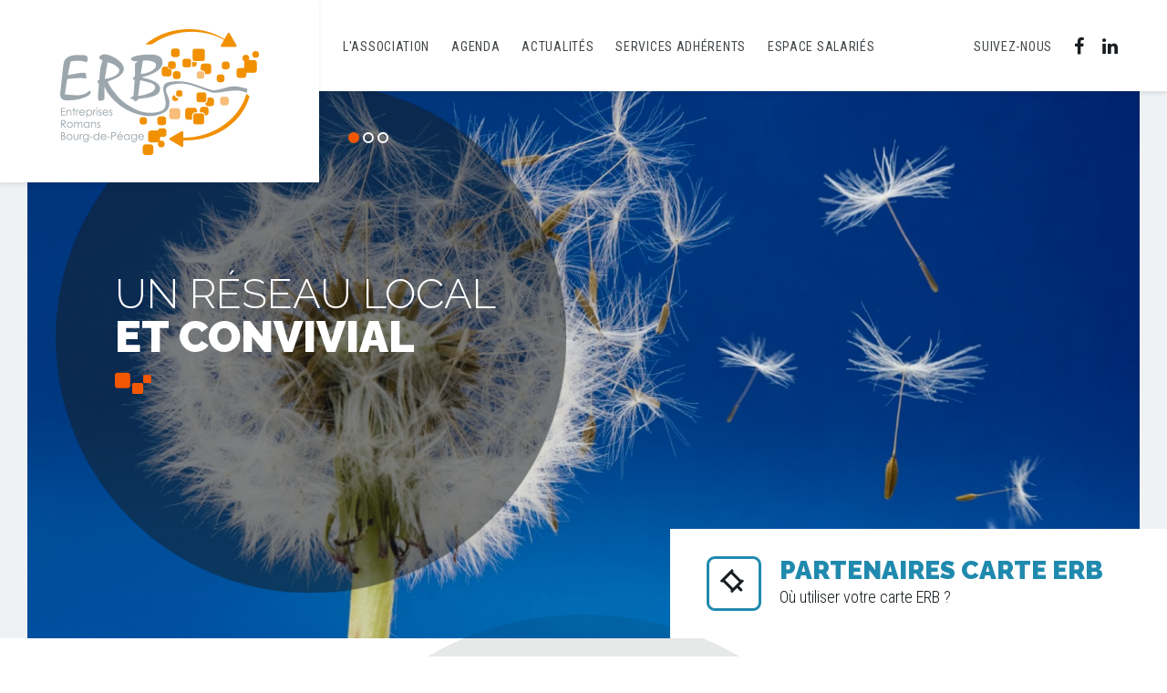

--- FILE ---
content_type: text/html; charset=UTF-8
request_url: https://www.assoerb.fr/
body_size: 4963
content:
 <!DOCTYPE HTML>
<html lang="fr">
<head>
<meta http-equiv="Content-Type" content="text/html; charset=UTF-8">
<title>Association des entreprises de Romans et Bourg-de-Péage (ERB)</title>

<!-- meta -->
<meta name="description" content="L'association Entreprises Romans Bourg de Péage (ERB) rassemble plus de cent quarante entreprises adhérentes, de tailles et de secteurs d'activité très variés, rassemblées autour d'une volonté commune.">
<meta name="keywords" content="">
<meta name="viewport" content="width=device-width, user-scalable=no, initial-scale=1.0, minimum-scale=1.0, maximum-scale=1.0">
<meta name="format-detection" content="telephone=no"/>

<!-- METAS FACEBOOK - GOOGLE+ -->
<meta property="og:title" content="Association des entreprises de Romans et Bourg-de-Péage (ERB)" />
<meta property="og:site_name" content="ERB"/>
<meta property="og:description" content="L'association Entreprises Romans Bourg de Péage (ERB) rassemble plus de cent quarante entreprises adhérentes, de tailles et de secteurs d'activité très variés, rassemblées autour d'une volonté commune." />
<meta property="og:image" content="https://www.assoerb.fr/frontoffice/ressources/img/img-facebook.jpg" />

<!-- METAS TWITTER -->
<meta name="twitter:card" content="summary" />
<meta name="twitter:title" content="Association des entreprises de Romans et Bourg-de-Péage (ERB)" />
<meta name="twitter:description" content="L'association Entreprises Romans Bourg de Péage (ERB) rassemble plus de cent quarante entreprises adhérentes, de tailles et de secteurs d'activité très variés, rassemblées autour d'une volonté commune." />
<meta name="twitter:image" content="https://www.assoerb.fr/frontoffice/ressources/img/img-facebook.jpg" />
<meta name="twitter:url" content="http://www.assoerb.fr/" />

<!-- RSS -->
<link rel="alternate" type="application/rss+xml" href="https://www.assoerb.fr/rss.xml" />

<!-- favicon -->
<link rel="apple-touch-icon" sizes="180x180" href="https://www.assoerb.fr/favicon/apple-touch-icon.png">
<link rel="icon" type="image/png" sizes="32x32" href="https://www.assoerb.fr/favicon/favicon-32x32.png">
<link rel="icon" type="image/png" sizes="194x194" href="https://www.assoerb.fr/favicon/favicon-194x194.png">
<link rel="icon" type="image/png" sizes="192x192" href="https://www.assoerb.fr/favicon/android-chrome-192x192.png">
<link rel="icon" type="image/png" sizes="16x16" href="https://www.assoerb.fr/favicon/favicon-16x16.png">
<link rel="manifest" href="https://www.assoerb.fr/favicon/manifest.json">
<link rel="mask-icon" href="https://www.assoerb.fr/favicon/safari-pinned-tab.svg" color="#f45702">
<link rel="shortcut icon" href="https://www.assoerb.fr/favicon/favicon.ico">
<meta name="msapplication-config" content="https://www.assoerb.fr/favicon/browserconfig.xml">
<meta name="theme-color" content="#f45702">


<!-- stylesheet -->
<!-- WEBFONTS -->
<link rel="stylesheet" href="https://www.assoerb.fr/frontoffice/ressources/css/plugins/font-awesome.css" media="all">
<link rel="stylesheet" href="https://www.assoerb.fr/frontoffice/ressources/css/plugins/icomoon.css" media="all">
<link href="https://fonts.googleapis.com/css?family=Raleway:300,400,700,800,900|Roboto+Condensed:300,400,400i,700" rel="stylesheet"> 
<!-- PLUGINS -->
<link rel="stylesheet" href="https://www.assoerb.fr/frontoffice/ressources/css/plugins/date-picker.css" media="screen">
<link rel="stylesheet" href="https://www.assoerb.fr/frontoffice/ressources/css/plugins/animate.css" media="screen">
<link rel="stylesheet" href="https://www.assoerb.fr/frontoffice/ressources/css/plugins/jquery.fancybox.css" media="screen">
<link rel="stylesheet" href="https://www.assoerb.fr/frontoffice/ressources/css/plugins/owl.carousel.css" media="screen">

<!-- FEUILLES DE STYLE MAISON -->
<link rel="stylesheet" href="https://www.assoerb.fr/frontoffice/ressources/css/bootstrap/bootstrap.css" media="screen">
<link rel="stylesheet" href="https://www.assoerb.fr/frontoffice/ressources/css/customstrap/customstrap.css" media="screen">

<!-- scripts -->
<!-- jQuery -->
<script type="text/javascript" src="https://www.assoerb.fr/frontoffice/ressources/scripts/jquery-1.11.2.min.js"></script>
<script type="text/javascript" src="https://www.assoerb.fr/frontoffice/ressources/scripts/jquery-ui/jquery-ui.min.js"></script>
<script type="text/javascript" src="https://www.assoerb.fr/frontoffice/ressources/scripts/jquery-ui-datepicker-fr.js"></script>


<!-- Plugins -->
<script type="text/javascript" src="https://www.assoerb.fr/frontoffice/ressources/scripts/jquery.form.min.js"></script>
<script type="text/javascript" src="https://www.assoerb.fr/frontoffice/ressources/scripts/jquery.base64.js"></script>
<script type="text/javascript" src="https://www.assoerb.fr/frontoffice/ressources/scripts/jquery.cookie.js"></script>
<script type="text/javascript" src="https://www.assoerb.fr/frontoffice/ressources/scripts/jquery.fancybox.min.js"></script>
<script type="text/javascript" src="https://www.assoerb.fr/frontoffice/ressources/scripts/jquery.slideshow.6tematik.min.js"></script>
<script type="text/javascript" src="https://www.assoerb.fr/frontoffice/ressources/scripts/owl.carousel.min.js"></script>


<!-- Scripts maison -->
<script type="text/javascript">var baseHref="https://www.assoerb.fr/"; </script>
<script type="text/javascript" src="https://www.assoerb.fr/frontoffice/ressources/scripts/effets.js"></script>

<!-- <script>
  (function(i,s,o,g,r,a,m){i['GoogleAnalyticsObject']=r;i[r]=i[r]||function(){
  (i[r].q=i[r].q||[]).push(arguments)},i[r].l=1*new Date();a=s.createElement(o),
  m=s.getElementsByTagName(o)[0];a.async=1;a.src=g;m.parentNode.insertBefore(a,m)
  })(window,document,'script','https://www.google-analytics.com/analytics.js','ga');

  ga('create', 'UA-27521382-1', 'auto');
  ga('send', 'pageview');

</script> -->
<link rel="stylesheet" href="https://www.assoerb.fr/frontoffice/ressources/css/customstrap/modules/accueil.css" type="text/css" media="screen" />
</head>


<body  class="home" >

	<div class="global">

		<!-- ENTETE -->
		<header class="siteHeader">

	<a href="https://www.assoerb.fr/" class="siteHeader-logo"><img src="https://www.assoerb.fr/frontoffice/ressources/img/logo-head.png" alt="logo"></a>

	<div class="siteMenu-trigger">
	<div class="siteMenu-trigger-interne">
		<span class="siteMenu-trigger-bar"></span>
		<span class="siteMenu-trigger-bar"></span>
		<span class="siteMenu-trigger-bar"></span>
	</div>
</div>

<nav class="siteMenu">

	<div class="siteMenu-interne">

		<a class="siteMenu-logo" href="https://www.assoerb.fr/">
			<img src="https://www.assoerb.fr/frontoffice/ressources/img/logo-head.png" alt="logo">
		</a>

		<ul><li class="parentLink"><a href="https://www.assoerb.fr/l-association/qui-sommes-nous" title="">L'association</a>
<ul>
<li ><a href="https://www.assoerb.fr/l-association/qui-sommes-nous" title="">Qui sommes-nous ?</a>
</li>
<li ><a href="https://www.assoerb.fr/l-association/les-commissions" title="">Les commissions</a>
</li>
<li ><a href="https://www.assoerb.fr/l-association/annuaire-des-adherents" title="">Annuaire des adhérents</a>
</li>
<li ><a href="https://www.assoerb.fr/l-association/nous-contacter" title="">Nous contacter</a>
</li>
</ul>
</li>
<li ><a href="https://www.assoerb.fr/agenda" title="">Agenda</a>
</li>
<li ><a href="https://www.assoerb.fr/actualites" title="">Actualités</a>
</li>
<li class="parentLink"><a href="https://www.assoerb.fr/services-adherents/centrale-d-achat" title="">Services adhérents</a>
<ul>
<li ><a href="https://www.assoerb.fr/services-adherents/centrale-d-achat" title="">Centrale d'achat</a>
</li>
<li ><a href="https://www.assoerb.fr/services-adherents/creches-inter-entreprises" title="">Crèche inter-entreprises</a>
</li>
<li ><a href="https://www.assoerb.fr/services-adherents/annuaire-2018" title="">Annuaire</a>
</li>
<li ><a href="https://www.assoerb.fr/services-adherents/annuaire-des-negociations" title="">ERB 2B</a>
</li>
<li ><a href="https://www.assoerb.fr/services-adherents/partenaires" title="">Partenaires institutionnels et associatifs</a>
</li>
<li ><a href="https://www.assoerb.fr/services-adherents/mutualisation-formations" title="">Mutualisation formations</a>
</li>
</ul>
</li>
<li class="parentLink"><a href="https://www.assoerb.fr/espace-salaries/carte-erb" title="">Espace salariés</a>
<ul>
<li ><a href="https://www.assoerb.fr/espace-salaries/carte-erb" title="">Carte ERB</a>
</li>
<li ><a href="https://www.assoerb.fr/espace-salaries/partenaires-carte-erb" title="">Partenaires carte ERB</a>
</li>
<li ><a href="https://www.assoerb.fr/espace-salaries/devenir-partenaire-carte-erb" title="">Devenir partenaire carte ERB</a>
</li>
<li ><a href="https://www.assoerb.fr/espace-salaries/billetterie" title="">Billetterie</a>
</li>
<li ><a href="https://www.assoerb.fr/espace-salaries/creches-inter-entreprises" title="">Crèches inter-entreprises</a>
</li>
</ul>
</li>
</ul>
	</div>

</nav>
	<div class="siteHeader-social">
		<span>Suivez-nous</span>
		<a target="_blank" href="https://www.facebook.com/assoERB.fr"><i class="fa fa-facebook"></i></a>
		<a target="_blank" href="https://fr.linkedin.com/in/assoerb"><i class="fa fa-linkedin"></i></a>
	</div>

</header>
		<!-- BANDEAU -->
		<div class="bandeau">
	<div class="bandeau-slideshow">
					<ul class="slides">

									<li class="slide">
													<div class="bandeau-interne" style="background-image: url('https://www.assoerb.fr/upload/miniatures/50/2000/pissenlit-fleur-souffle.jpeg');">
								<div class="bandeau-content">
																			<h2 class="bandeau-titre titre-icone">
											<span class="titre1--firstLight">Un réseau local et convivial</span>
										</h2>
									
																	</div>
							</div>
											</li>
									<li class="slide">
													<div class="bandeau-interne" style="background-image: url('https://www.assoerb.fr/upload/miniatures/49/2000/serveur.jpeg');">
								<div class="bandeau-content">
																			<h2 class="bandeau-titre titre-icone">
											<span class="titre1--firstLight">Des services pour votre entreprise</span>
										</h2>
									
																	</div>
							</div>
											</li>
									<li class="slide">
													<div class="bandeau-interne" style="background-image: url('https://www.assoerb.fr/upload/miniatures/48/2000/one-big-happy-family.jpeg');">
								<div class="bandeau-content">
																			<h2 class="bandeau-titre titre-icone">
											<span class="titre1--firstLight">Des services pour vos salariés</span>
										</h2>
									
																	</div>
							</div>
											</li>
							</ul>
			</div>
</div>
<!-- JS -->
<script type="text/javascript" src="https://www.assoerb.fr/frontoffice/vues/accueil/accueil.js"></script>

<!-- INTERNE -->
<main class="contenuPage">

	<!-- CTA PARTENAIRES -->
	<a href="https://www.assoerb.fr/espace-salaries/partenaires-carte-erb" class="cta cta-homePartenaires">
		<i class="bto--big--blue--outline icon-pin"></i>
		<div class="cta-text">
			<div class="titre3">Partenaires carte ERB</div>
			<small class="titre6--alt--light">Où utiliser votre carte ERB ?</small>
		</div>
	</a>

	<!-- SECTION PRESENTATION -->

	<section class="homePresentation">
		<div class="container">
			
			<div class="row align-items-center">

				<div class="col-lg-6 col-xl-5 offset-xl-1">
					<h2 class="titre-icone">
						<span class="titre2--firstBold text-primary">
							L'association<br>
							Qui sommes-nous	?
						</span>
					</h2>
					
					<div class="homeIntro">
						<p>
							L’association Entreprises Romans Bourg de Péage (ERB) est née en avril 2011 de la volonté commune de nombreuses entreprises du territoire, souhaitant à la fois:
						</p>
						<ul>
							<li>développer un réseau,</li>
							<li>mutualiser des solutions à des problématiques communes,</li>
							<li>bénéficier d’une offre de services pour leur entreprise et leurs salariés…</li>
							<li>partager des expériences et apporter des services.</li>
						</ul>
					</div>

					<a href="https://www.assoerb.fr/l-association/qui-sommes-nous" class="btn btn-lg btn-outline-info">En savoir plus</a>
				</div>

				<div class="col-lg-6 col-xl-5 offset-xl-1">
					<div class="homePresentation-cta">
						<a href="https://www.assoerb.fr/services-adherents" class="cta cta-blue">
							<i class="bto--big--white--outline icon-heart"></i>
							<div class="cta-text">
								<div class="titre4">Services adhérents</div>
								<small class="titre6--alt--light">Des avantages pour votre entreprise</small>
							</div>
						</a>
						<a href="https://www.assoerb.fr/espace-salaries" class="cta cta-orange">
							<i class="bto--big--white--outline icon-user"></i>
							<div class="cta-text">
								<div class="titre4">Espace salariés</div>
								<small class="titre6--alt--light">Des avantages pour le personnel</small>
							</div>
						</a>
					</div>
				</div>

			</div>

		</div>
	</section>


	<!-- SECTION NEWS -->

	<section class="homeNews">

		<div class="row align-items-stretch">
			
			<!-- ACTUS -->
			<div class="col-xl-6">
				<div class="homeActus">

					
						<div class="homeActus-slideshow">
							<ul class="slides">

																			
										<li class="slide">
											<a class="homeActus-item" href="https://www.assoerb.fr/actualites/8-actualites/77-la-carte-erb-devient-la-carte-avantages-entreprises">
												<span class="tag--big">Actualités | Le Vendredi 14 Février 2025</span>
												<h2 class="titre-icone">
													<span class="titre2--firstBold">La carte ERB devient la CARTE AVANTAGES ENTREPRISES</span>
												</h2>
												<div class="chapo--liste">
													Nouveauté dans les services aux salariés : la carte ERB devient la CARTE AVANTAGES ENTREPRISES et sera désormais valable à Romans ET Valence, avec 60 nouveaux commerces partenaires à Valence en plus des 150 commerces déjà partenaires à Romans.												</div>
												<span class="lienPlus">lire la suite</span>
											</a>
										</li>

																			
										<li class="slide">
											<a class="homeActus-item" href="https://www.assoerb.fr/actualites/8-actualites/75-soiree-avec-philippe-saint-andre">
												<span class="tag--big">Actualités | Le Vendredi 14 Février 2025</span>
												<h2 class="titre-icone">
													<span class="titre2--firstBold">Soirée avec Philippe Saint André</span>
												</h2>
												<div class="chapo--liste">
													ERB vous propose une soirée exceptionnelle avec l'ancien sélectionneur du XV de France												</div>
												<span class="lienPlus">lire la suite</span>
											</a>
										</li>

																			
										<li class="slide">
											<a class="homeActus-item" href="https://www.assoerb.fr/actualites/8-actualites/76-collecte-solidaire-erb-x-dynameco">
												<span class="tag--big">Actualités | Le Lundi 25 Novembre 2024</span>
												<h2 class="titre-icone">
													<span class="titre2--firstBold">COLLECTE SOLIDAIRE ERB X DYNAMECO</span>
												</h2>
												<div class="chapo--liste">
													L'Association ERB organise une grande collecte solidaire avec Dynam'eco Romans sur Isère.												</div>
												<span class="lienPlus">lire la suite</span>
											</a>
										</li>

																</ul>
						</div>

					
					<a class="homeActus-voirTout btn btn-lg btn-outline-danger" href="https://www.assoerb.fr/actualites">Toutes nos actualités</a>
				</div>
			</div>

			<div class="col-xl-6">

								
					<ul class="homeAgenda row">

						
							<li class="col-sm-6">
								<a class="homeAgenda-item" href="https://www.assoerb.fr/agenda/tous/11/2025#event389">
									<article class="homeAgenda-content">
										<span class="tag--big">À venir</span>
										<div class="homeAgenda-date">
											<div class="homeAgenda-jour titre1">19</div>
											<div class="homeAgenda-mois tag--big">Novembre 2025</div>
										</div>
										<h3 class="homeAgenda-titre titre5">Collecte de Noël solidaire</h3>
									</article>
								</a>
							</li>

						
							<li class="col-sm-6">
								<a class="homeAgenda-item" href="https://www.assoerb.fr/agenda/tous/12/2025#event374">
									<article class="homeAgenda-content">
										<span class="tag--big">À venir</span>
										<div class="homeAgenda-date">
											<div class="homeAgenda-jour titre1">05</div>
											<div class="homeAgenda-mois tag--big">Décembre 2025</div>
										</div>
										<h3 class="homeAgenda-titre titre5">CAFÉ ADHÉRENTS</h3>
									</article>
								</a>
							</li>

						
							<li class="col-sm-6">
								<a class="homeAgenda-item" href="https://www.assoerb.fr/agenda/tous/12/2025#event385">
									<article class="homeAgenda-content">
										<span class="tag--big">À venir</span>
										<div class="homeAgenda-date">
											<div class="homeAgenda-jour titre1">11</div>
											<div class="homeAgenda-mois tag--big">Décembre 2025</div>
										</div>
										<h3 class="homeAgenda-titre titre5">Lunch de Noël</h3>
									</article>
								</a>
							</li>

						
					</ul>

				
			</div>

		</div>

	</section>

	<!-- SECTION PARTENAIRES -->
	<section class="homePartenaires">
		<div class="container">

			<h2 class="titre-icone">
				<span class="titre2 text-primary">Adhérents</span>
			</h2>

			<div class="homeIntro">
				<p>
					Découvrez la variété de nos entreprises adhérentes
				</p>
			</div>
			
			<div class="homePartenaires-liste">

									
											
						<div class="homePartenaires-item">
							<a href="https://www.assoerb.fr/l-association/annuaire-des-adherents/9-tanneries-roux" style="background-image: url('https://www.assoerb.fr/upload/miniatures/187/250x250/ffffff.png');"></a>
						</div>

											
						<div class="homePartenaires-item">
							<a href="https://www.assoerb.fr/l-association/annuaire-des-adherents/66-securite-vol-feu" style="background-image: url('https://www.assoerb.fr/upload/miniatures/172/250x250/ffffff.jpeg');"></a>
						</div>

											
						<div class="homePartenaires-item">
							<a href="https://www.assoerb.fr/l-association/annuaire-des-adherents/297-chloe-guerin" style="background-image: url('');"></a>
						</div>

											
						<div class="homePartenaires-item">
							<a href="https://www.assoerb.fr/l-association/annuaire-des-adherents/244-nathalie-royen" style="background-image: url('https://www.assoerb.fr/upload/miniatures/630/250x250/ffffff.png');"></a>
						</div>

											
						<div class="homePartenaires-item">
							<a href="https://www.assoerb.fr/l-association/annuaire-des-adherents/112-imprimerie-souquet" style="background-image: url('https://www.assoerb.fr/upload/miniatures/125/250x250/ffffff.png');"></a>
						</div>

											
						<div class="homePartenaires-item">
							<a href="https://www.assoerb.fr/l-association/annuaire-des-adherents/16-covestro-elastomers" style="background-image: url('https://www.assoerb.fr/upload/miniatures/84/250x250/ffffff.jpeg');"></a>
						</div>

											
						<div class="homePartenaires-item">
							<a href="https://www.assoerb.fr/l-association/annuaire-des-adherents/326-diag-up" style="background-image: url('https://www.assoerb.fr/upload/miniatures/854/250x250/ffffff.png');"></a>
						</div>

											
						<div class="homePartenaires-item">
							<a href="https://www.assoerb.fr/l-association/annuaire-des-adherents/302-monnet-diag-immo" style="background-image: url('https://www.assoerb.fr/upload/miniatures/797/250x250/ffffff.png');"></a>
						</div>

					
							</div>

			<div class="row justify-content-center mt-6">
				<div class="col-sm-6 col-md-4">
					<a href="https://www.assoerb.fr/l-association/annuaire-des-adherents" class="btn btn-lg btn-block btn-outline-info">Tous les adhérents</a>
				</div>
			</div>

		</div>
	</section>

</main>		<!-- PIEDDEPAGE -->
		<footer class="siteFooter">

	<nav class="siteFooter-cta">
	<ul class="siteFooter-cta-list row">

		<li class="col-sm-6 col-lg-3">
			<a class="siteFooter-cta-item" href="https://www.assoerb.fr/annexes/devenir-adherent" style="background-image: url('https://www.assoerb.fr/frontoffice/ressources/img/photos/devenir-adherent.jpg');">
				<article class="siteFooter-cta-content">
					<span class="siteFooter-cta-icone bto--huge--orange--outline--neg">
						<i class="icon-store"></i>
					</span>
					<h3 class="siteFooter-cta-titre titre4--firstBold">Devenir<br>adhérent</h3>
				</article>
			</a>
		</li>

		<li class="col-sm-6 col-lg-3">
			<a class="siteFooter-cta-item" href="https://www.assoerb.fr/annexes/participer-aux-commissions" style="background-image: url('https://www.assoerb.fr/frontoffice/ressources/img/photos/participer-aux-commissions.jpg');">
				<article class="siteFooter-cta-content">
					<span class="siteFooter-cta-icone bto--huge--orange--outline--neg">
						<i class="icon-bubbles"></i>
					</span>
					<h3 class="siteFooter-cta-titre titre4--firstBold">Participer aux commissions</h3>
				</article>
			</a>
		</li>

		<li class="col-sm-6 col-lg-3">
			<a class="siteFooter-cta-item" href="https://www.assoerb.fr/espace-salaries/partenaires-carte-erb" style="background-image: url('https://www.assoerb.fr/frontoffice/ressources/img/photos/partenaires-carte-erb.jpg');">
				<article class="siteFooter-cta-content">
					<span class="siteFooter-cta-icone bto--huge--orange--outline--neg">
						<i class="icon-users"></i>
					</span>
					<h3 class="siteFooter-cta-titre titre4--firstBold">Partenaires<br>Carte ERB</h3>
				</article>
			</a>
		</li>

		<li class="col-sm-6 col-lg-3">
			<a class="siteFooter-cta-item" href="https://www.assoerb.fr/espace-salaries/devenir-partenaire-carte-erb" style="background-image: url('https://www.assoerb.fr/frontoffice/ressources/img/photos/devenir-partenaire.jpg');">
				<article class="siteFooter-cta-content">
					<span class="siteFooter-cta-icone bto--huge--orange--outline--neg">
						<i class="icon-carte-erb"></i>
					</span>
					<h3 class="siteFooter-cta-titre titre4--firstBold">Devenir partenaire carte ERB</h3>
				</article>
			</a>
		</li>


	</ul>
</nav>
	<div class="siteFooter-infos">
		<div class="container">
			<div class="row justify-content-between">

				<div class="siteFooter-infos-start col-lg-auto">
					<h3 class="titre-icone"><span class="titre3">Association ERB</span></h3>
					<div class="siteFooter-infos-menu">
						<ul><li ><a href="https://www.assoerb.fr/plan-du-site" title="">Plan du site</a>
</li>
<li ><a href="https://www.assoerb.fr/mentions-legales" title="">Mentions légales</a>
</li>
<li ><a href="https://www.assoerb.fr/politique-de-confidentialite" title="">Politique de confidentialité</a>
</li>
</ul>					</div>
				</div>

				<div class="siteFooter-infos-center col-sm-6 col-lg-auto">
					<a class="bto--big--blue--outline" href="https://www.assoerb.fr/l-association/nous-contacter" title="contactez-nous"><i class="icon-map-marker"></i></a>
					<address>
						Emmanuelle BENOIT<br>
						2 rue Camille Claudel<br>
						26106 ROMANS Cedex
					</address>
				</div>

				<div class="siteFooter-infos-end col-sm-6 col-lg-auto">
					<a class="bto--big--blue--outline" href="https://www.assoerb.fr/l-association/nous-contacter" title="contactez-nous"><i class="icon-bubble"></i></a>
					<address>
						04 75 02 07 68<br>
						contact@assoerb.fr<br>
													<a href="https://www.assoerb.fr/l-association/nous-contacter">Contactez-nous</a>
											</address>
				</div>

			</div>
		</div>
	</div>

	<div class="siteFooter-bottom">
		<div class="container">
			<span>&copy; Association ERB | AVEC LE SOUTIEN DE VALENCE ROMANS AGGLO | </span> <a href="http://www.6tematik.fr/" target="_blank">Made by 6tematik</a>
		</div>
	</div>

</footer>
		
	</div>

</body>
</html>

--- FILE ---
content_type: text/css
request_url: https://www.assoerb.fr/frontoffice/ressources/css/plugins/icomoon.css
body_size: 868
content:
@charset "UTF-8";
@font-face {
  font-family: 'icomoon';
  src: url("../../fonts/icomoon.eot?x82vqn");
  src: url("../../fonts/icomoon.eot?x82vqn#iefix") format("embedded-opentype"), url("../../fonts/icomoon.ttf?x82vqn") format("truetype"), url("../../fonts/icomoon.woff?x82vqn") format("woff"), url("../../fonts/icomoon.svg?x82vqn#icomoon") format("svg");
  font-weight: normal;
  font-style: normal;
}

[class^="icon-"], [class*=" icon-"] {
  /* use !important to prevent issues with browser extensions that change fonts */
  font-family: 'icomoon' !important;
  speak: none;
  font-style: normal;
  font-weight: normal;
  font-variant: normal;
  text-transform: none;
  display: inline-block;
  line-height: inherit;
  /* Better Font Rendering =========== */
  -webkit-font-smoothing: antialiased;
  -moz-osx-font-smoothing: grayscale;
}

.icon-carte-erb:before {
  content: "";
}

.icon-box:before {
  content: "";
}

.icon-erb:before {
  content: "";
}

.icon-write:before {
  content: "";
}

.icon-clock:before {
  content: "";
}

.icon-reply:before {
  content: "";
}

.icon-reply-all:before {
  content: "";
}

.icon-arrow-forward:before {
  content: "";
}

.icon-arrow-back:before {
  content: "";
}

.icon-arrow-up:before {
  content: "";
}

.icon-arrow-down:before {
  content: "";
}

.icon-flag:before {
  content: "";
}

.icon-search:before {
  content: "";
}

.icon-trash:before {
  content: "";
}

.icon-envelope:before {
  content: "";
}

.icon-bubble:before {
  content: "";
}

.icon-bubbles:before {
  content: "";
}

.icon-user:before {
  content: "";
}

.icon-users:before {
  content: "";
}

.icon-cloud:before {
  content: "";
}

.icon-download:before {
  content: "";
}

.icon-upload:before {
  content: "";
}

.icon-rain:before {
  content: "";
}

.icon-sun:before {
  content: "";
}

.icon-moon:before {
  content: "";
}

.icon-bell:before {
  content: "";
}

.icon-folder:before {
  content: "";
}

.icon-pin:before {
  content: "";
}

.icon-sound:before {
  content: "";
}

.icon-microphone:before {
  content: "";
}

.icon-camera:before {
  content: "";
}

.icon-image:before {
  content: "";
}

.icon-cog:before {
  content: "";
}

.icon-calendar:before {
  content: "";
}

.icon-book:before {
  content: "";
}

.icon-map-marker:before {
  content: "";
}

.icon-store:before {
  content: "";
}

.icon-support:before {
  content: "";
}

.icon-tag:before {
  content: "";
}

.icon-heart:before {
  content: "";
}

.icon-video-camera:before {
  content: "";
}

.icon-trophy:before {
  content: "";
}

.icon-cart:before {
  content: "";
}

.icon-eye:before {
  content: "";
}

.icon-cancel:before {
  content: "";
}

.icon-chart:before {
  content: "";
}

.icon-target:before {
  content: "";
}

.icon-printer:before {
  content: "";
}

.icon-location:before {
  content: "";
}

.icon-bookmark:before {
  content: "";
}

.icon-monitor:before {
  content: "";
}

.icon-cross:before {
  content: "";
}

.icon-plus:before {
  content: "";
}

.icon-left:before {
  content: "";
}

.icon-up:before {
  content: "";
}

.icon-browser:before {
  content: "";
}

.icon-windows:before {
  content: "";
}

.icon-switch:before {
  content: "";
}

.icon-dashboard:before {
  content: "";
}

.icon-play:before {
  content: "";
}

.icon-fast-forward:before {
  content: "";
}

.icon-next:before {
  content: "";
}

.icon-refresh:before {
  content: "";
}

.icon-film:before {
  content: "";
}

.icon-home:before {
  content: "";
}

/*# sourceMappingURL=icomoon.css.map */

--- FILE ---
content_type: text/css
request_url: https://www.assoerb.fr/frontoffice/ressources/css/plugins/date-picker.css
body_size: 893
content:
@charset "UTF-8";
/********************************************************
*														*
		        PLUGINS/DATEPICKER
*														*
********************************************************/
.ui-datepicker {
  display: none;
  padding: 20px 30px 30px 30px;
  background-color: #171d20;
  font-family: "Raleway", sans-serif;
  z-index: 100 !important;
}

.ui-datepicker.ui-datepicker-inline {
  display: block;
  background-color: transparent;
  padding: 0;
  z-index: auto !important;
}

.ui-datepicker .ui-datepicker-header {
  position: relative;
  text-align: center;
  padding: 0 26px;
}

.ui-datepicker .ui-datepicker-prev[title],
.ui-datepicker .ui-datepicker-next[title] {
  height: 16px;
  width: 16px;
  line-height: 16px;
  text-align: center;
  position: absolute;
  top: 50%;
  margin-top: -8px;
  color: #f45702;
  font-size: 16px;
}

.ui-datepicker .ui-datepicker-prev[title]:before,
.ui-datepicker .ui-datepicker-next[title]:before {
  font-family: "icomoon";
  font-style: normal;
  font-weight: normal;
  font-variant: normal;
  text-transform: none;
  vertical-align: baseline;
  line-height: 1;
  speak: none;
  -webkit-font-smoothing: antialiased;
  -moz-osx-font-smoothing: grayscale;
}

.ui-datepicker .ui-datepicker-prev[title] .ui-icon,
.ui-datepicker .ui-datepicker-next[title] .ui-icon {
  display: none;
}

.ui-datepicker .ui-datepicker-prev[title]:hover,
.ui-datepicker .ui-datepicker-next[title]:hover {
  color: #208aae;
}

.ui-datepicker .ui-datepicker-prev {
  left: 0;
}

.ui-datepicker .ui-datepicker-prev:before {
  content: "";
}

.ui-datepicker .ui-datepicker-next {
  right: 0;
}

.ui-datepicker .ui-datepicker-next:before {
  content: "";
}

.ui-datepicker .ui-datepicker-title {
  color: #fff;
}

.ui-datepicker .ui-datepicker-title select {
  padding: 0 20px 0 10px;
  background-color: #171d20;
  border: none;
  box-shadow: none;
  color: inherit;
  appearance: none;
  background-image: url("../../img/utils/select.png");
  background-position: right center;
  background-repeat: no-repeat;
  background-size: auto 40%;
}

.ui-datepicker .ui-datepicker-month,
.ui-datepicker .ui-datepicker-year {
  display: inline-block;
  vertical-align: middle;
  padding: 0 10px;
  font-size: 0.875em;
  font-weight: 600;
}

.ui-datepicker .ui-datepicker-month + .ui-datepicker-year {
  border-left: 1px solid #fff;
}

.ui-datepicker .ui-datepicker-calendar {
  margin: 20px auto 0 auto;
}

.ui-datepicker .ui-datepicker-calendar thead th {
  padding: 0 0 10px 0;
  border: none;
  color: #42474a;
  font-size: 0.875em;
  text-align: center;
}

.ui-datepicker .ui-datepicker-calendar tbody td {
  padding: 0;
  text-align: center;
  border: none;
}

.ui-datepicker .ui-datepicker-calendar tbody td a[class*="ui-state"],
.ui-datepicker .ui-datepicker-calendar tbody td span[class*="ui-state"] {
  height: 40px;
  width: 40px;
  line-height: 40px;
  text-align: center;
  display: block;
  border-radius: 100%;
}

.ui-datepicker .ui-datepicker-calendar tbody td .ui-state-default {
  color: #fff;
  background-color: transparent;
}

.ui-datepicker .ui-datepicker-calendar tbody td .ui-state-highlight {
  color: #fff;
  background-color: rgba(255, 255, 255, 0.1);
}

.ui-datepicker .ui-datepicker-calendar tbody td .ui-state-hover {
  color: #fff;
  background-color: #208aae;
}

.ui-datepicker .ui-datepicker-calendar tbody td .ui-state-active {
  color: #fff;
  background-color: #208aae;
}

.ui-datepicker .ui-datepicker-calendar tbody td .ui-state-error {
  color: #fff;
  background-color: #f45702;
}

.ui-datepicker .ui-datepicker-calendar tbody td.ui-state-disabled span[class*="ui-state"] {
  color: #89959d;
  background-color: transparent;
}

/*# sourceMappingURL=date-picker.css.map */

--- FILE ---
content_type: text/css
request_url: https://www.assoerb.fr/frontoffice/ressources/css/customstrap/customstrap.css
body_size: 8123
content:
@-webkit-keyframes INVIT-SCROLL{0%,100%{-webkit-transform:translateY(0)}50%{-webkit-transform:translateY(10px)}}@-moz-keyframes INVIT-SCROLL{0%,100%{-moz-transform:translateY(0)}50%{-moz-transform:translateY(10px)}}@-o-keyframes INVIT-SCROLL{0%,100%{-o-transform:translateY(0)}50%{-o-transform:translateY(10px)}}@keyframes INVIT-SCROLL{0%,100%{transform:translateY(0)}50%{transform:translateY(10px)}}@-webkit-keyframes STICKY-SLIDE{0%{-webkit-transform:translateY(-100px)}50%{-webkit-transform:translateY(10px)}100%{-webkit-transform:translateY(0)}}@-moz-keyframes STICKY-SLIDE{0%{-moz-transform:translateY(-100px)}50%{-moz-transform:translateY(10px)}100%{-moz-transform:translateY(0)}}@-o-keyframes STICKY-SLIDE{0%{-o-transform:translateY(-100px)}50%{-o-transform:translateY(10px)}100%{-o-transform:translateY(0)}}@keyframes STICKY-SLIDE{0%{transform:translateY(-100px)}50%{transform:translateY(10px)}100%{transform:translateY(0)}}@-webkit-keyframes FADEIN{0%{opacity:0}100%{opacity:1}}@-moz-keyframes FADEIN{0%{opacity:0}100%{opacity:1}}@-o-keyframes FADEIN{0%{opacity:0}100%{opacity:1}}@keyframes FADEIN{0%{opacity:0}100%{opacity:1}}@-webkit-keyframes FADEOUT{0%{opacity:1}100%{opacity:0}}@-moz-keyframes FADEOUT{0%{opacity:1}100%{opacity:0}}@-o-keyframes FADEOUT{0%{opacity:1}100%{opacity:0}}@keyframes FADEOUT{0%{opacity:1}100%{opacity:0}}@-webkit-keyframes POP-SLIDE-IN{0%,30%{-webkit-transform:translateY(-1500px)}100%{-webkit-transform:translateY(0)}}@-moz-keyframes POP-SLIDE-IN{0%,30%{-moz-transform:translateY(-1500px)}100%{-moz-transform:translateY(0)}}@-o-keyframes POP-SLIDE-IN{0%,30%{-o-transform:translateY(-1500px)}100%{-o-transform:translateY(0)}}@keyframes POP-SLIDE-IN{0%,30%{transform:translateY(-1500px)}100%{transform:translateY(0)}}@-webkit-keyframes SPINNER{0%{-webkit-transform:rotate(0deg)}100%{-webkit-transform:rotate(360deg)}}@-moz-keyframes SPINNER{0%{-moz-transform:rotate(0deg)}100%{-moz-transform:rotate(360deg)}}@-o-keyframes SPINNER{0%{-o-transform:rotate(0deg)}100%{-o-transform:rotate(360deg)}}@keyframes SPINNER{0%{transform:rotate(0deg)}100%{transform:rotate(360deg)}}.cookies{position:fixed;bottom:0;left:0;background-color:#208aae;color:#fff;padding:20px 60px 20px 30px;width:100%;z-index:9999}.cookies-close{position:absolute;top:50%;right:20px;margin-top:-10px;font-size:20px;color:#171d20;cursor:pointer;-webkit-transition:color .5s;-moz-transition:color .5s;-ms-transition:color .5s;-o-transition:color .5s;transition:color .5s}.cookies-close:before{content:"";font-family:"icomoon";font-style:normal;font-weight:normal;font-variant:normal;text-transform:none;vertical-align:baseline;line-height:1;speak:none;-webkit-font-smoothing:antialiased;-moz-osx-font-smoothing:grayscale}.cookies-close:hover{color:#171d20}.cookies a{color:#171d20;font-weight:700;text-decoration:underline}.cookies a:hover{color:#171d20}.fancy figure,.fancy-video figure{position:relative;z-index:0;position:relative;display:inline-block;max-width:100%;text-align:center;line-height:1 !important;cursor:pointer}.fancy figure:before,.fancy-video figure:before{content:'';position:absolute;top:0;left:0;width:100%;height:100%;background-color:rgba(23,29,32,0.5);opacity:0;z-index:-1;-webkit-transition:opacity .5s,background-color .5s;-moz-transition:opacity .5s,background-color .5s;-ms-transition:opacity .5s,background-color .5s;-o-transition:opacity .5s,background-color .5s;transition:opacity .5s,background-color .5s}.fancy figure:before,.fancy-video figure:before{z-index:1}.fancy figure:after,.fancy-video figure:after{font-family:"icomoon";font-style:normal;font-weight:normal;font-variant:normal;text-transform:none;vertical-align:baseline;line-height:1;speak:none;-webkit-font-smoothing:antialiased;-moz-osx-font-smoothing:grayscale;position:absolute;top:50%;left:0;margin-top:-20px;display:inline-block;width:100%;height:40px;font-size:40px;text-align:center;color:#fff;opacity:0;z-index:2;-webkit-transform:scale(0.7);-moz-transform:scale(0.7);-ms-transform:scale(0.7);-o-transform:scale(0.7);transform:scale(0.7);-webkit-transition:-webkit-transform .5s 0.1s,opacity .5s 0.1s;-moz-transition:-moz-transform .5s 0.1s,opacity .5s 0.1s;-ms-transition:-ms-transform .5s 0.1s,opacity .5s 0.1s;-o-transition:-o-transform .5s 0.1s,opacity .5s 0.1s;transition:transform .5s 0.1s,opacity .5s 0.1s}.fancy figure:hover:before,.fancy-video figure:hover:before{opacity:1}.fancy figure:hover:after,.fancy-video figure:hover:after{opacity:1;-webkit-transform:scale(1);-moz-transform:scale(1);-ms-transform:scale(1);-o-transform:scale(1);transform:scale(1)}.fancy img,.fancy-video img{max-width:100%;vertical-align:middle}.fancy figure:after{content:""}.fancy-video figure:after{content:""}[class*="bto"]{height:50px;width:50px;line-height:50px;text-align:center;display:inline-block;vertical-align:middle;border-radius:15%;color:#fff;font-size:22px;text-align:center;cursor:pointer;-webkit-appearance:none;-webkit-touch-callout:none;-webkit-user-select:none;-khtml-user-select:none;-moz-user-select:none;-ms-user-select:none;user-select:none;-webkit-transition:background-color 0.3s,color 0.3s,border 0.3s;-moz-transition:background-color 0.3s,color 0.3s,border 0.3s;-ms-transition:background-color 0.3s,color 0.3s,border 0.3s;-o-transition:background-color 0.3s,color 0.3s,border 0.3s;transition:background-color 0.3s,color 0.3s,border 0.3s}[class*="bto"][class*="--small"]{width:40px;height:40px;line-height:40px;font-size:16px}[class*="bto"][class*="--big"]{width:60px;height:60px;line-height:60px;font-size:28px}[class*="bto"][class*="--huge"]{width:76px;height:76px;line-height:76px;font-size:40px}[class*="bto"][class*="--outline"]{line-height:46px;background-color:transparent;border:2px solid;border-color:#171d20;color:#171d20}[class*="bto"][class*="--outline"][class*="--neg"]{color:#fff}[class*="bto"][class*="--outline"][class*="--small"]{line-height:36px}[class*="bto"][class*="--outline"][class*="--big"]{line-height:54px;border:3px solid}[class*="bto"][class*="--outline"][class*="--huge"]{line-height:70px;border:3px solid}[class*="bto"][class*="--outline"]:hover,a:hover [class*="bto"][class*="--outline"]{color:#fff}[class*="bto"][class*="--outline"][class*="--outline"]:hover,a:hover [class*="bto"][class*="--outline"][class*="--outline"]{background-color:#171d20;border-color:#171d20;color:#fff}[class*="bto"][class*="--outline"][class*="--bandeau"]{z-index:2;position:relative;display:block;margin:0 auto}[class*="bto"][class*="--white"]{border-color:#fff;background-color:#fff;color:#fff}[class*="bto"][class*="--white"]:hover,a:hover [class*="bto"][class*="--white"]{background-color:#171d20;color:#ffd500}[class*="bto"][class*="--outline"][class*="--white"]{background-color:transparent;border-color:#fff;color:#171d20}[class*="bto"][class*="--outline"][class*="--white"][class*="--neg"]{color:#fff}[class*="bto"][class*="--outline"][class*="--white"]:hover,a:hover [class*="bto"][class*="--outline"][class*="--white"]{background-color:#fff;border-color:#fff;color:#171d20}[class*="bto"][class*="--black"]{background-color:#171d20}[class*="bto"][class*="--black"]:hover,a:hover [class*="bto"][class*="--black"]{background-color:#101416}[class*="bto"][class*="--outline"][class*="--black"]{background-color:transparent;border-color:#171d20;color:#171d20}[class*="bto"][class*="--outline"][class*="--black"][class*="--neg"]{color:#fff}[class*="bto"][class*="--outline"][class*="--black"]:hover,a:hover [class*="bto"][class*="--outline"][class*="--black"]{background-color:#171d20;border-color:#171d20;color:#fff}[class*="bto"][class*="--orange"]{background-color:#f45702}[class*="bto"][class*="--orange"]:hover,a:hover [class*="bto"][class*="--orange"]{background-color:#ab3d01}[class*="bto"][class*="--outline"][class*="--orange"]{background-color:transparent;border-color:#f45702;color:#171d20}[class*="bto"][class*="--outline"][class*="--orange"][class*="--neg"]{color:#fff}[class*="bto"][class*="--outline"][class*="--orange"]:hover,a:hover [class*="bto"][class*="--outline"][class*="--orange"]{background-color:#f45702;border-color:#f45702;color:#fff}[class*="bto"][class*="--blue"]{background-color:#208aae}[class*="bto"][class*="--blue"]:hover,a:hover [class*="bto"][class*="--blue"]{background-color:#16617a}[class*="bto"][class*="--outline"][class*="--blue"]{background-color:transparent;border-color:#208aae;color:#171d20}[class*="bto"][class*="--outline"][class*="--blue"][class*="--neg"]{color:#fff}[class*="bto"][class*="--outline"][class*="--blue"]:hover,a:hover [class*="bto"][class*="--outline"][class*="--blue"]{background-color:#208aae;border-color:#208aae;color:#fff}[class*="bto"][class*="--green"]{background-color:#20ae95}[class*="bto"][class*="--green"]:hover,a:hover [class*="bto"][class*="--green"]{background-color:#167a68}[class*="bto"][class*="--outline"][class*="--green"]{background-color:transparent;border-color:#20ae95;color:#171d20}[class*="bto"][class*="--outline"][class*="--green"][class*="--neg"]{color:#fff}[class*="bto"][class*="--outline"][class*="--green"]:hover,a:hover [class*="bto"][class*="--outline"][class*="--green"]{background-color:#20ae95;border-color:#20ae95;color:#fff}[class*="bto"][class*="--primary"]{background-color:#171d20}[class*="bto"][class*="--primary"]:hover,a:hover [class*="bto"][class*="--primary"]{background-color:#101416}[class*="bto"][class*="--outline"][class*="--primary"]{background-color:transparent;border-color:#171d20;color:#171d20}[class*="bto"][class*="--outline"][class*="--primary"][class*="--neg"]{color:#fff}[class*="bto"][class*="--outline"][class*="--primary"]:hover,a:hover [class*="bto"][class*="--outline"][class*="--primary"]{background-color:#171d20;border-color:#171d20;color:#fff}[class*="bto"][class*="--success"]{background-color:#20ae95}[class*="bto"][class*="--success"]:hover,a:hover [class*="bto"][class*="--success"]{background-color:#167a68}[class*="bto"][class*="--outline"][class*="--success"]{background-color:transparent;border-color:#20ae95;color:#171d20}[class*="bto"][class*="--outline"][class*="--success"][class*="--neg"]{color:#fff}[class*="bto"][class*="--outline"][class*="--success"]:hover,a:hover [class*="bto"][class*="--outline"][class*="--success"]{background-color:#20ae95;border-color:#20ae95;color:#fff}[class*="bto"][class*="--info"]{background-color:#208aae}[class*="bto"][class*="--info"]:hover,a:hover [class*="bto"][class*="--info"]{background-color:#16617a}[class*="bto"][class*="--outline"][class*="--info"]{background-color:transparent;border-color:#208aae;color:#171d20}[class*="bto"][class*="--outline"][class*="--info"][class*="--neg"]{color:#fff}[class*="bto"][class*="--outline"][class*="--info"]:hover,a:hover [class*="bto"][class*="--outline"][class*="--info"]{background-color:#208aae;border-color:#208aae;color:#fff}[class*="bto"][class*="--warning"]{background-color:#f45702}[class*="bto"][class*="--warning"]:hover,a:hover [class*="bto"][class*="--warning"]{background-color:#ab3d01}[class*="bto"][class*="--outline"][class*="--warning"]{background-color:transparent;border-color:#f45702;color:#171d20}[class*="bto"][class*="--outline"][class*="--warning"][class*="--neg"]{color:#fff}[class*="bto"][class*="--outline"][class*="--warning"]:hover,a:hover [class*="bto"][class*="--outline"][class*="--warning"]{background-color:#f45702;border-color:#f45702;color:#fff}[class*="bto"][class*="--inverse"]{background-color:#42474a}[class*="bto"][class*="--inverse"]:hover,a:hover [class*="bto"][class*="--inverse"]{background-color:#2e3234}[class*="bto"][class*="--outline"][class*="--inverse"]{background-color:transparent;border-color:#42474a;color:#171d20}[class*="bto"][class*="--outline"][class*="--inverse"][class*="--neg"]{color:#fff}[class*="bto"][class*="--outline"][class*="--inverse"]:hover,a:hover [class*="bto"][class*="--outline"][class*="--inverse"]{background-color:#42474a;border-color:#42474a;color:#fff}.chargement,[class*="chargement-"]{display:none;position:absolute;top:0;left:0;width:100%;height:100%;background:rgba(255,255,255,0.2);text-align:center;z-index:10000}.chargement:after,[class*="chargement-"]:after{content:'';display:inline-block;height:100%;vertical-align:middle;margin-left:-0.25em}.chargement.active,[class*="chargement-"].active{display:block}.chargement[class*="--small"],[class*="chargement-"][class*="--small"]{-webkit-transform:scale(0.5);-moz-transform:scale(0.5);-ms-transform:scale(0.5);-o-transform:scale(0.5);transform:scale(0.5);background:transparent}.loader{position:relative;display:inline-block;vertical-align:middle;font-size:10px;text-indent:-9999em;border-top:1.1em solid rgba(23,29,32,0.2);border-right:1.1em solid rgba(23,29,32,0.2);border-bottom:1.1em solid rgba(23,29,32,0.2);border-left:1.1em solid rgba(23,29,32,0.5);-webkit-animation:SPINNER 1.1s infinite linear;-moz-animation:SPINNER 1.1s infinite linear;-ms-animation:SPINNER 1.1s infinite linear;-o-animation:SPINNER 1.1s infinite linear;animation:SPINNER 1.1s infinite linear}.loader,.loader:after{border-radius:50%;width:10em;height:10em}.loader:after{content:''}[class*="chargement-"][class*="--small"] .loader{-webkit-transform:scale(0.5);-moz-transform:scale(0.5);-ms-transform:scale(0.5);-o-transform:scale(0.5);transform:scale(0.5)}.titre1,[class*="titre1--"]{margin-bottom:.25rem;line-height:1;font-family:"Raleway",sans-serif;font-weight:900;font-size:2.7rem;text-transform:uppercase;-webkit-transition:background-color .5s,color .5s;-moz-transition:background-color .5s,color .5s;-ms-transition:background-color .5s,color .5s;-o-transition:background-color .5s,color .5s;transition:background-color .5s,color .5s}@media (min-width: 576px){.titre1,[class*="titre1--"]{font-size:2.85rem}}@media (min-width: 992px){.titre1,[class*="titre1--"]{font-size:3rem}}.titre2,[class*="titre2--"]{margin-bottom:.25rem;line-height:1;font-family:"Raleway",sans-serif;font-size:2.25rem;font-size:900;text-transform:uppercase;-webkit-transition:background-color .5s,color .5s;-moz-transition:background-color .5s,color .5s;-ms-transition:background-color .5s,color .5s;-o-transition:background-color .5s,color .5s;transition:background-color .5s,color .5s}@media (min-width: 576px){.titre2,[class*="titre2--"]{font-size:2.375rem}}@media (min-width: 992px){.titre2,[class*="titre2--"]{font-size:2.5rem}}.titre3,[class*="titre3--"]{margin-bottom:.25rem;line-height:1;font-family:"Raleway",sans-serif;font-size:1.6625rem;font-weight:900;text-transform:uppercase;-webkit-transition:background-color .5s,color .5s;-moz-transition:background-color .5s,color .5s;-ms-transition:background-color .5s,color .5s;-o-transition:background-color .5s,color .5s;transition:background-color .5s,color .5s}@media (min-width: 576px){.titre3,[class*="titre3--"]{font-size:1.715rem}}@media (min-width: 992px){.titre3,[class*="titre3--"]{font-size:1.75rem}}.titre4,[class*="titre4--"]{margin-bottom:.25rem;line-height:1;font-family:"Raleway",sans-serif;font-size:1.425rem;font-weight:900;text-transform:uppercase;-webkit-transition:background-color .5s,color .5s;-moz-transition:background-color .5s,color .5s;-ms-transition:background-color .5s,color .5s;-o-transition:background-color .5s,color .5s;transition:background-color .5s,color .5s}@media (min-width: 576px){.titre4,[class*="titre4--"]{font-size:1.47rem}}@media (min-width: 992px){.titre4,[class*="titre4--"]{font-size:1.5rem}}.titre5,[class*="titre5--"]{margin-bottom:.25rem;line-height:1;font-family:"Raleway",sans-serif;font-size:1.1875rem;font-weight:900;text-transform:uppercase;-webkit-transition:background-color .5s,color .5s;-moz-transition:background-color .5s,color .5s;-ms-transition:background-color .5s,color .5s;-o-transition:background-color .5s,color .5s;transition:background-color .5s,color .5s}@media (min-width: 576px){.titre5,[class*="titre5--"]{font-size:1.225rem}}@media (min-width: 992px){.titre5,[class*="titre5--"]{font-size:1.25rem}}.titre6,[class*="titre6--"]{margin-bottom:.25rem;line-height:1;font-family:"Raleway",sans-serif;font-size:1.06875rem;font-weight:900;text-transform:uppercase;-webkit-transition:background-color .5s,color .5s;-moz-transition:background-color .5s,color .5s;-ms-transition:background-color .5s,color .5s;-o-transition:background-color .5s,color .5s;transition:background-color .5s,color .5s}@media (min-width: 576px){.titre6,[class*="titre6--"]{font-size:1.1025rem}}@media (min-width: 992px){.titre6,[class*="titre6--"]{font-size:1.125rem}}[class*="titre1"][class*="--firstBold"],[class*="titre2"][class*="--firstBold"],[class*="titre3"][class*="--firstBold"],[class*="titre4"][class*="--firstBold"],[class*="titre5"][class*="--firstBold"],[class*="titre6"][class*="--firstBold"]{font-weight:300}[class*="titre1"][class*="--firstBold"]:first-line,[class*="titre2"][class*="--firstBold"]:first-line,[class*="titre3"][class*="--firstBold"]:first-line,[class*="titre4"][class*="--firstBold"]:first-line,[class*="titre5"][class*="--firstBold"]:first-line,[class*="titre6"][class*="--firstBold"]:first-line{font-weight:900;font-size:1.1em}[class*="titre1"][class*="--firstLight"],[class*="titre2"][class*="--firstLight"],[class*="titre3"][class*="--firstLight"],[class*="titre4"][class*="--firstLight"],[class*="titre5"][class*="--firstLight"],[class*="titre6"][class*="--firstLight"]{font-weight:900}[class*="titre1"][class*="--firstLight"]:first-line,[class*="titre2"][class*="--firstLight"]:first-line,[class*="titre3"][class*="--firstLight"]:first-line,[class*="titre4"][class*="--firstLight"]:first-line,[class*="titre5"][class*="--firstLight"]:first-line,[class*="titre6"][class*="--firstLight"]:first-line{font-weight:300;font-size:0.95em}[class*="titre1"][class*="--alt"],[class*="titre2"][class*="--alt"],[class*="titre3"][class*="--alt"],[class*="titre4"][class*="--alt"],[class*="titre5"][class*="--alt"],[class*="titre6"][class*="--alt"]{font-family:"Roboto Condensed",sans-serif;font-weight:400;text-transform:none}[class*="titre1"][class*="--light"],[class*="titre2"][class*="--light"],[class*="titre3"][class*="--light"],[class*="titre4"][class*="--light"],[class*="titre5"][class*="--light"],[class*="titre6"][class*="--light"]{font-weight:300}.titre-icone span{display:block}.sousTitre{display:block;color:#89959d;font-size:1.25rem}.gm-style img{max-height:none}.gm-style-iw{max-width:300px;padding:10px}.gm-style-iw [class*="titre"]{color:#171d20}.gm-style-iw strong{font-weight:700}.gm-style-iw p{margin:0}.gm-style-iw *+p{margin-top:5px}.gm-style-iw .btn{margin-top:10px}.siteHeader{-js-display:flex;display:-webkit-flex;display:-ms-flex;display:flex;-webkit-flex-flow:row nowrap;-ms-flex-flow:row nowrap;flex-flow:row nowrap;-webkit-justify-content:flex-start;-ms-justify-content:flex-start;justify-content:flex-start;-webkit-align-items:flex-start;-ms-align-items:flex-start;align-items:flex-start;position:absolute;top:0;left:0;width:100%;height:100px;line-height:100px;padding-right:3rem;z-index:10;background-color:#fff;box-shadow:0 2px 5px 0 rgba(23,29,32,0.1)}.siteHeader-logo{-webkit-flex:0 0 auto;-ms-flex:0 0 auto;flex:0 0 auto;display:block;width:150px;height:100px;line-height:100px;background-color:#fff;text-align:center;box-shadow:-1px 2px 5px 0 rgba(23,29,32,0.1);-webkit-backface-visibility:hidden;backface-visibility:hidden;-webkit-perspective:1000px;-moz-perspective:1000px;-ms-perspective:1000px;-o-perspective:1000px;perspective:1000px;-webkit-transform:translateZ(0);-moz-transform:translateZ(0);-ms-transform:translateZ(0);-o-transform:translateZ(0);transform:translateZ(0)}.siteHeader-logo img{display:inline-block;vertical-align:middle;max-width:70%;max-height:80%}@media (min-width: 768px){.siteHeader-logo{width:250px;height:150px;line-height:150px}}@media (min-width: 992px){.siteHeader-logo{width:350px;height:200px;line-height:200px}}.siteHeader-social{display:none}@media (min-width: 768px){.siteHeader-social{display:block}.siteHeader-social span,.siteHeader-social a{display:inline-block;vertical-align:middle}.siteHeader-social span{margin-right:10px;color:#42474a;font-size:0.875em;text-transform:uppercase;letter-spacing:.05em}.siteHeader-social a{position:relative;z-index:0;height:30px;width:30px;line-height:30px;text-align:center;color:#171d20;font-size:1.25rem}.siteHeader-social a:before{content:'';position:absolute;width:40px;height:0;padding-bottom:40px;background-color:rgba(32,138,174,0.2);border-radius:100%;z-index:-1;-webkit-transform:scale(0);-moz-transform:scale(0);-ms-transform:scale(0);-o-transform:scale(0);transform:scale(0);-webkit-transition:-webkit-transform .5s cubic-bezier(0.6, -0.63, 0.42, 1.61);-moz-transition:-moz-transform .5s cubic-bezier(0.6, -0.63, 0.42, 1.61);-ms-transition:-ms-transform .5s cubic-bezier(0.6, -0.63, 0.42, 1.61);-o-transition:-o-transform .5s cubic-bezier(0.6, -0.63, 0.42, 1.61);transition:transform .5s cubic-bezier(0.6, -0.63, 0.42, 1.61);top:50%;margin-top:-20px;left:50%;margin-left:-20px}.siteHeader-social a:hover:before{-webkit-transform:scale(1);-moz-transform:scale(1);-ms-transform:scale(1);-o-transform:scale(1);transform:scale(1)}.siteHeader-social a:hover{color:#208aae}}@media (min-width: 1200px){.siteMenu-trigger{display:none}.siteMenu{-webkit-flex:1 1 auto;-ms-flex:1 1 auto;flex:1 1 auto;padding-left:1rem}.siteMenu-logo{display:none}.siteMenu ul{margin-bottom:0;padding-left:0;list-style:none}.siteMenu-interne>ul>li,.siteMenu .ccm-block-edit>ul>li{position:relative;display:inline-block;vertical-align:middle;line-height:1}.siteMenu-interne>ul>li.parentLink:after,.siteMenu .ccm-block-edit>ul>li.parentLink:after{content:'';position:absolute;display:block;width:0;height:0;border-width:10px;border-style:solid;border-color:transparent;border-bottom-color:#f45702;position:absolute;top:100%;left:-9999px;margin-left:-10px;opacity:0;-webkit-transform:translateY(30px);-moz-transform:translateY(30px);-ms-transform:translateY(30px);-o-transform:translateY(30px);transform:translateY(30px);-webkit-transition:-webkit-transform 0s .7s,opacity .5s cubic-bezier(0.47, 0.01, 0.37, 0.98) .2s,left 0s .7s;-moz-transition:-moz-transform 0s .7s,opacity .5s cubic-bezier(0.47, 0.01, 0.37, 0.98) .2s,left 0s .7s;-ms-transition:-ms-transform 0s .7s,opacity .5s cubic-bezier(0.47, 0.01, 0.37, 0.98) .2s,left 0s .7s;-o-transition:-o-transform 0s .7s,opacity .5s cubic-bezier(0.47, 0.01, 0.37, 0.98) .2s,left 0s .7s;transition:transform 0s .7s,opacity .5s cubic-bezier(0.47, 0.01, 0.37, 0.98) .2s,left 0s .7s}.siteMenu-interne>ul>li.parentLink:hover:after,.siteMenu .ccm-block-edit>ul>li.parentLink:hover:after{left:50%;opacity:1;-webkit-transform:translateY(0);-moz-transform:translateY(0);-ms-transform:translateY(0);-o-transform:translateY(0);transform:translateY(0);-webkit-transition:-webkit-transform .5s cubic-bezier(0.04, 0.19, 0.44, 1.75) .2s,opacity .5s cubic-bezier(0.06, 0.29, 0.25, 1) .2s,left 0s .2s;-moz-transition:-moz-transform .5s cubic-bezier(0.04, 0.19, 0.44, 1.75) .2s,opacity .5s cubic-bezier(0.06, 0.29, 0.25, 1) .2s,left 0s .2s;-ms-transition:-ms-transform .5s cubic-bezier(0.04, 0.19, 0.44, 1.75) .2s,opacity .5s cubic-bezier(0.06, 0.29, 0.25, 1) .2s,left 0s .2s;-o-transition:-o-transform .5s cubic-bezier(0.04, 0.19, 0.44, 1.75) .2s,opacity .5s cubic-bezier(0.06, 0.29, 0.25, 1) .2s,left 0s .2s;transition:transform .5s cubic-bezier(0.04, 0.19, 0.44, 1.75) .2s,opacity .5s cubic-bezier(0.06, 0.29, 0.25, 1) .2s,left 0s .2s}.siteMenu-interne>ul>li>a,.siteMenu .ccm-block-edit>ul>li>a{position:relative;z-index:0;position:relative;display:block;height:100px;line-height:100px;padding:0 10px;color:#42474a;font-size:0.875em;text-transform:uppercase;letter-spacing:.05em}.siteMenu-interne>ul>li>a:before,.siteMenu .ccm-block-edit>ul>li>a:before{content:'';position:absolute;width:50px;height:0;padding-bottom:50px;background-color:rgba(244,87,2,0.1);border-radius:100%;z-index:-1;-webkit-transform:scale(0);-moz-transform:scale(0);-ms-transform:scale(0);-o-transform:scale(0);transform:scale(0);-webkit-transition:-webkit-transform .5s cubic-bezier(0.6, -0.63, 0.42, 1.61);-moz-transition:-moz-transform .5s cubic-bezier(0.6, -0.63, 0.42, 1.61);-ms-transition:-ms-transform .5s cubic-bezier(0.6, -0.63, 0.42, 1.61);-o-transition:-o-transform .5s cubic-bezier(0.6, -0.63, 0.42, 1.61);transition:transform .5s cubic-bezier(0.6, -0.63, 0.42, 1.61);top:50%;margin-top:-25px;left:50%;margin-left:-25px}.siteMenu-interne>ul>li>a:hover:before,.siteMenu .ccm-block-edit>ul>li>a:hover:before{-webkit-transform:scale(1);-moz-transform:scale(1);-ms-transform:scale(1);-o-transform:scale(1);transform:scale(1)}.siteMenu-interne>ul>li:hover>a,.siteMenu .ccm-block-edit>ul>li:hover>a{color:#f45702}.siteMenu-interne>ul>li:hover>a:before,.siteMenu .ccm-block-edit>ul>li:hover>a:before{-webkit-transform:scale(1);-moz-transform:scale(1);-ms-transform:scale(1);-o-transform:scale(1);transform:scale(1)}.siteMenu-interne>ul>li.active>a,.siteMenu .ccm-block-edit>ul>li.active>a{color:#f45702}.siteMenu-interne>ul>li>ul,.siteMenu .ccm-block-edit>ul>li>ul{position:absolute;top:100%;left:-9999px;padding-top:20px;min-width:200px;opacity:0;-webkit-transform:translateY(30px);-moz-transform:translateY(30px);-ms-transform:translateY(30px);-o-transform:translateY(30px);transform:translateY(30px);-webkit-transition:-webkit-transform 0s .7s,opacity .5s cubic-bezier(0.47, 0.01, 0.37, 0.98) .2s,left 0s .7s;-moz-transition:-moz-transform 0s .7s,opacity .5s cubic-bezier(0.47, 0.01, 0.37, 0.98) .2s,left 0s .7s;-ms-transition:-ms-transform 0s .7s,opacity .5s cubic-bezier(0.47, 0.01, 0.37, 0.98) .2s,left 0s .7s;-o-transition:-o-transform 0s .7s,opacity .5s cubic-bezier(0.47, 0.01, 0.37, 0.98) .2s,left 0s .7s;transition:transform 0s .7s,opacity .5s cubic-bezier(0.47, 0.01, 0.37, 0.98) .2s,left 0s .7s}.siteMenu-interne>ul>li:hover>ul,.siteMenu .ccm-block-edit>ul>li:hover>ul{left:0;opacity:1;-webkit-transform:translateY(0);-moz-transform:translateY(0);-ms-transform:translateY(0);-o-transform:translateY(0);transform:translateY(0);-webkit-transition:-webkit-transform .5s cubic-bezier(0.04, 0.19, 0.44, 1.75) .2s,opacity .5s cubic-bezier(0.06, 0.29, 0.25, 1) .2s,left 0s .2s;-moz-transition:-moz-transform .5s cubic-bezier(0.04, 0.19, 0.44, 1.75) .2s,opacity .5s cubic-bezier(0.06, 0.29, 0.25, 1) .2s,left 0s .2s;-ms-transition:-ms-transform .5s cubic-bezier(0.04, 0.19, 0.44, 1.75) .2s,opacity .5s cubic-bezier(0.06, 0.29, 0.25, 1) .2s,left 0s .2s;-o-transition:-o-transform .5s cubic-bezier(0.04, 0.19, 0.44, 1.75) .2s,opacity .5s cubic-bezier(0.06, 0.29, 0.25, 1) .2s,left 0s .2s;transition:transform .5s cubic-bezier(0.04, 0.19, 0.44, 1.75) .2s,opacity .5s cubic-bezier(0.06, 0.29, 0.25, 1) .2s,left 0s .2s}.siteMenu-interne>ul>li>ul>li,.siteMenu .ccm-block-edit>ul>li>ul>li{display:block;background-color:#f45702}.siteMenu-interne>ul>li>ul>li:first-child,.siteMenu .ccm-block-edit>ul>li>ul>li:first-child{padding-top:20px}.siteMenu-interne>ul>li>ul>li:last-child,.siteMenu .ccm-block-edit>ul>li>ul>li:last-child{padding-bottom:20px}.siteMenu-interne>ul>li>ul>li>a,.siteMenu .ccm-block-edit>ul>li>ul>li>a{display:block;padding:10px 20px;color:#fff}.siteMenu-interne>ul>li>ul>li>a:hover,.siteMenu .ccm-block-edit>ul>li>ul>li>a:hover{color:#171d20}}@media screen and (min-width: 0) and (max-width: 1199px){.siteMenu-trigger{position:fixed;top:25px;right:15px;display:block;width:50px;height:50px;line-height:50px;border-radius:5px;background:#208aae;text-align:center;z-index:501;cursor:pointer;-webkit-transform:translate3d(0, 0, 0);-moz-transform:translate3d(0, 0, 0);-ms-transform:translate3d(0, 0, 0);-o-transform:translate3d(0, 0, 0);transform:translate3d(0, 0, 0);-webkit-transition:right 0.5s cubic-bezier(0.06, 0.29, 0.25, 1),background 0.5s;-moz-transition:right 0.5s cubic-bezier(0.06, 0.29, 0.25, 1),background 0.5s;-ms-transition:right 0.5s cubic-bezier(0.06, 0.29, 0.25, 1),background 0.5s;-o-transition:right 0.5s cubic-bezier(0.06, 0.29, 0.25, 1),background 0.5s;transition:right 0.5s cubic-bezier(0.06, 0.29, 0.25, 1),background 0.5s}.siteMenu-trigger-interne{display:inline-block;vertical-align:middle}.siteMenu-trigger-bar{position:relative;display:block;width:24px;height:2px;margin:0 auto 6px auto;background:#fff;-webkit-transition:-webkit-transform 0.5s cubic-bezier(0.06, 0.29, 0.25, 1),background 0.5s;-moz-transition:-moz-transform 0.5s cubic-bezier(0.06, 0.29, 0.25, 1),background 0.5s;-ms-transition:-ms-transform 0.5s cubic-bezier(0.06, 0.29, 0.25, 1),background 0.5s;-o-transition:-o-transform 0.5s cubic-bezier(0.06, 0.29, 0.25, 1),background 0.5s;transition:transform 0.5s cubic-bezier(0.06, 0.29, 0.25, 1),background 0.5s}.siteMenu-trigger-bar:nth-child(1){-webkit-transform-origin:2px 3px;-moz-transform-origin:2px 3px;-ms-transform-origin:2px 3px;-o-transform-origin:2px 3px;transform-origin:2px 3px}.siteMenu-trigger-bar:nth-child(3){margin-bottom:0;-webkit-transform-origin:1px -1px;-moz-transform-origin:1px -1px;-ms-transform-origin:1px -1px;-o-transform-origin:1px -1px;transform-origin:1px -1px}.siteMenu-trigger.active{right:265px;background:#f45702}.siteMenu-trigger.active .siteMenu-trigger-bar{background:#fff}.siteMenu-trigger.active .siteMenu-trigger-bar:nth-child(1){-webkit-transform:rotate(45deg);-moz-transform:rotate(45deg);-ms-transform:rotate(45deg);-o-transform:rotate(45deg);transform:rotate(45deg)}.siteMenu-trigger.active .siteMenu-trigger-bar:nth-child(2){opacity:0}.siteMenu-trigger.active .siteMenu-trigger-bar:nth-child(3){-webkit-transform:rotate(-45deg);-moz-transform:rotate(-45deg);-ms-transform:rotate(-45deg);-o-transform:rotate(-45deg);transform:rotate(-45deg)}.siteMenu{position:fixed;top:0;right:-250px;width:250px;height:100%;overflow-x:hidden;overflow-y:scroll;background:#fff;box-shadow:-3px 0 0 0 rgba(23,29,32,0.1);z-index:1500;-webkit-transform:translate3d(0, 0, 0);-moz-transform:translate3d(0, 0, 0);-ms-transform:translate3d(0, 0, 0);-o-transform:translate3d(0, 0, 0);transform:translate3d(0, 0, 0);-webkit-transition:right 0.5s cubic-bezier(0.06, 0.29, 0.25, 1);-moz-transition:right 0.5s cubic-bezier(0.06, 0.29, 0.25, 1);-ms-transition:right 0.5s cubic-bezier(0.06, 0.29, 0.25, 1);-o-transition:right 0.5s cubic-bezier(0.06, 0.29, 0.25, 1);transition:right 0.5s cubic-bezier(0.06, 0.29, 0.25, 1)}.siteMenu-trigger.active+.siteMenu{right:0}.siteMenu-logo{display:block;width:100%;height:100px;line-height:100px;border-bottom:1px solid #d8dfe4;text-align:center}.siteMenu-logo img{display:inline-block;vertical-align:middle;max-width:70%;max-height:70%}.siteMenu ul{margin-bottom:0;padding-left:0;list-style:none}.siteMenu-interne>ul{position:relative;width:100%;max-width:100%}.siteMenu li{display:block;width:100%;border-bottom:1px solid #d8dfe4}.siteMenu li a{display:block;position:relative;line-height:1;padding:15px 50px 15px 20px;color:#171d20;font-size:.875em;font-weight:400;text-transform:uppercase}.siteMenu li a:after{content:"";font-family:"icomoon";font-style:normal;font-weight:normal;font-variant:normal;text-transform:none;vertical-align:baseline;line-height:1;speak:none;-webkit-font-smoothing:antialiased;-moz-osx-font-smoothing:grayscale;position:absolute;top:50%;right:10px;margin-top:-8px;font-size:16px;color:#208aae}.siteMenu .parentLink>a:after{content:""}ul .siteMenu-retour a{padding-left:50px;background-color:#d8dfe4;color:#171d20}ul .siteMenu-retour a:after{content:"";right:auto;left:20px}.siteMenu li>ul{position:absolute;width:100%;height:auto;top:0;left:100%;margin-top:0;box-shadow:none;display:none}}.bandeau{position:relative;height:300px;background-color:#171d20;color:#fff;z-index:0}.bandeau:before{content:'';position:absolute;top:0;left:-10px;height:100%;width:100vw;background-color:#eff2f4}@media (min-width: 768px){.bandeau:before{left:-30px}}.home .bandeau{height:70vh;min-height:600px}.bandeau ul{margin-bottom:0;padding-left:0;list-style:none}.bandeau .slideContainer{height:100%}.bandeau-slideshow{position:relative;height:100%;overflow:hidden;z-index:0}.bandeau-slideshow .slides,.bandeau-slideshow .slide{height:100%}.bandeau-slideshow .slide:not(:first-child){display:none}.slideContainer .bandeau-slideshow .slide:not(:first-child){display:block}.bandeau-interne{-js-display:flex;display:-webkit-flex;display:-ms-flex;display:flex;-webkit-align-items:center;-ms-align-items:center;align-items:center;display:block;position:relative;height:100%;color:#fff;padding-top:100px;padding-bottom:3rem;padding-right:3rem;padding-left:3rem;background-color:#171d20;background-position:center center;background-repeat:no-repeat;background-size:cover}@media (min-width: 768px){.bandeau-interne{padding-top:150px;padding-left:6rem}}@media (min-width: 992px){.bandeau-interne{padding-top:200px}}.bandeau-content{position:relative;z-index:0;-webkit-flex:0 0 auto;-ms-flex:0 0 auto;flex:0 0 auto;display:none;position:relative;opacity:0}.bandeau-content:before{content:'';position:absolute;width:130%;height:0;padding-bottom:130%;background-color:rgba(23,29,32,0.5);border-radius:100%;z-index:-1;-webkit-transition:-webkit-transform .5s cubic-bezier(0.6, -0.63, 0.42, 1.61),opacity .5s cubic-bezier(0.47, 0.01, 0.37, 0.98),background .5s cubic-bezier(0.47, 0.01, 0.37, 0.98);-moz-transition:-moz-transform .5s cubic-bezier(0.6, -0.63, 0.42, 1.61),opacity .5s cubic-bezier(0.47, 0.01, 0.37, 0.98),background .5s cubic-bezier(0.47, 0.01, 0.37, 0.98);-ms-transition:-ms-transform .5s cubic-bezier(0.6, -0.63, 0.42, 1.61),opacity .5s cubic-bezier(0.47, 0.01, 0.37, 0.98),background .5s cubic-bezier(0.47, 0.01, 0.37, 0.98);-o-transition:-o-transform .5s cubic-bezier(0.6, -0.63, 0.42, 1.61),opacity .5s cubic-bezier(0.47, 0.01, 0.37, 0.98),background .5s cubic-bezier(0.47, 0.01, 0.37, 0.98);transition:transform .5s cubic-bezier(0.6, -0.63, 0.42, 1.61),opacity .5s cubic-bezier(0.47, 0.01, 0.37, 0.98),background .5s cubic-bezier(0.47, 0.01, 0.37, 0.98);top:50%;left:50%;-webkit-transform-origin:left top;-moz-transform-origin:left top;-ms-transform-origin:left top;-o-transform-origin:left top;transform-origin:left top;-webkit-transform:translate3d(-50%, -50%, 0);-moz-transform:translate3d(-50%, -50%, 0);-ms-transform:translate3d(-50%, -50%, 0);-o-transform:translate3d(-50%, -50%, 0);transform:translate3d(-50%, -50%, 0)}.bandeau-content:hover:before{-webkit-transform:scale(1.1) translate3d(-50%, -50%, 0);-moz-transform:scale(1.1) translate3d(-50%, -50%, 0);-ms-transform:scale(1.1) translate3d(-50%, -50%, 0);-o-transform:scale(1.1) translate3d(-50%, -50%, 0);transform:scale(1.1) translate3d(-50%, -50%, 0)}.bandeau-content:before{-webkit-transform-origin:top left;-moz-transform-origin:top left;-ms-transform-origin:top left;-o-transform-origin:top left;transform-origin:top left;-webkit-transform:scale(0) translate3d(-50%, -50%, 0);-moz-transform:scale(0) translate3d(-50%, -50%, 0);-ms-transform:scale(0) translate3d(-50%, -50%, 0);-o-transform:scale(0) translate3d(-50%, -50%, 0);transform:scale(0) translate3d(-50%, -50%, 0)}@media (min-width: 992px){.bandeau-content{max-width:80%}}@media (min-width: 1200px){.bandeau-content{max-width:40%}}.home .bandeau-content{display:block}.active-slide .bandeau-content{opacity:1;-webkit-transition:opacity .5s cubic-bezier(0.47, 0.01, 0.37, 0.98);-moz-transition:opacity .5s cubic-bezier(0.47, 0.01, 0.37, 0.98);-ms-transition:opacity .5s cubic-bezier(0.47, 0.01, 0.37, 0.98);-o-transition:opacity .5s cubic-bezier(0.47, 0.01, 0.37, 0.98);transition:opacity .5s cubic-bezier(0.47, 0.01, 0.37, 0.98)}.active-slide .bandeau-content:before{-webkit-transform:scale(1) translate3d(-50%, -50%, 0);-moz-transform:scale(1) translate3d(-50%, -50%, 0);-ms-transform:scale(1) translate3d(-50%, -50%, 0);-o-transform:scale(1) translate3d(-50%, -50%, 0);transform:scale(1) translate3d(-50%, -50%, 0)}.bandeau-content .titre-icone{margin-bottom:.5rem}.bandeau-content .titre-icone:after{content:"";font-family:"icomoon";font-style:normal;font-weight:normal;font-variant:normal;text-transform:none;vertical-align:baseline;line-height:1;speak:none;-webkit-font-smoothing:antialiased;-moz-osx-font-smoothing:grayscale;display:block;margin-top:.5rem;color:#f45702}.bandeau-content p{font-size:1.125em}.bandeau-content .lienPlus{position:relative;z-index:0;display:inline-block;color:#f45702}.bandeau-content .lienPlus:before{content:'';position:absolute;width:400%;height:0;padding-bottom:400%;background-color:rgba(23,29,32,0.1);border-radius:100%;z-index:-1;-webkit-transition:-webkit-transform .5s cubic-bezier(0.6, -0.63, 0.42, 1.61),opacity .5s cubic-bezier(0.47, 0.01, 0.37, 0.98),background .5s cubic-bezier(0.47, 0.01, 0.37, 0.98);-moz-transition:-moz-transform .5s cubic-bezier(0.6, -0.63, 0.42, 1.61),opacity .5s cubic-bezier(0.47, 0.01, 0.37, 0.98),background .5s cubic-bezier(0.47, 0.01, 0.37, 0.98);-ms-transition:-ms-transform .5s cubic-bezier(0.6, -0.63, 0.42, 1.61),opacity .5s cubic-bezier(0.47, 0.01, 0.37, 0.98),background .5s cubic-bezier(0.47, 0.01, 0.37, 0.98);-o-transition:-o-transform .5s cubic-bezier(0.6, -0.63, 0.42, 1.61),opacity .5s cubic-bezier(0.47, 0.01, 0.37, 0.98),background .5s cubic-bezier(0.47, 0.01, 0.37, 0.98);transition:transform .5s cubic-bezier(0.6, -0.63, 0.42, 1.61),opacity .5s cubic-bezier(0.47, 0.01, 0.37, 0.98),background .5s cubic-bezier(0.47, 0.01, 0.37, 0.98);top:50%;left:50%;-webkit-transform-origin:left top;-moz-transform-origin:left top;-ms-transform-origin:left top;-o-transform-origin:left top;transform-origin:left top;-webkit-transform:translate3d(-50%, -50%, 0);-moz-transform:translate3d(-50%, -50%, 0);-ms-transform:translate3d(-50%, -50%, 0);-o-transform:translate3d(-50%, -50%, 0);transform:translate3d(-50%, -50%, 0)}.bandeau-content .lienPlus:hover:before{-webkit-transform:scale(1.1) translate3d(-50%, -50%, 0);-moz-transform:scale(1.1) translate3d(-50%, -50%, 0);-ms-transform:scale(1.1) translate3d(-50%, -50%, 0);-o-transform:scale(1.1) translate3d(-50%, -50%, 0);transform:scale(1.1) translate3d(-50%, -50%, 0)}.bandeau-interne:hover{color:#fff}.bandeau-interne:hover .bandeau-content:before{-webkit-transform:scale(1.1) translate3d(-50%, -50%, 0);-moz-transform:scale(1.1) translate3d(-50%, -50%, 0);-ms-transform:scale(1.1) translate3d(-50%, -50%, 0);-o-transform:scale(1.1) translate3d(-50%, -50%, 0);transform:scale(1.1) translate3d(-50%, -50%, 0)}.bandeau-interne:hover .bandeau-content .lienPlus{color:#f45702}.bandeau-interne:hover .bandeau-content .lienPlus:hover{color:#fff}.bandeau-pagin{display:none;position:absolute;top:0;left:10px;line-height:30px;padding-left:10px;z-index:1}@media (min-width: 768px){.bandeau-pagin{line-height:50px;left:250px}}@media (min-width: 992px){.bandeau-pagin{line-height:100px;left:350px}}.home .bandeau-pagin{display:block}.bandeau-pagin li{display:inline-block;vertical-align:middle;margin:0 2px}.bandeau-pagin a{display:block;width:12px;height:12px;border:2px solid #fff;background-color:transparent;border-radius:100%;text-indent:-9999px}.bandeau-pagin a:hover{border-color:#f45702;background-color:#f45702}.bandeau-pagin .active a{border-color:#f45702;background-color:#f45702}.siteFooter-cta-list{margin-bottom:0;padding-left:0;list-style:none}.siteFooter-cta-list li{padding-bottom:30px}@media (min-width: 992px){.siteFooter-cta-list li{padding-bottom:0}}.siteFooter-cta-item{position:relative;z-index:0;position:relative;z-index:0;position:relative;display:block;width:100%;height:0;padding-bottom:100%;background-position:center center;background-repeat:no-repeat;background-size:cover;color:#fff;text-align:center}.siteFooter-cta-item:before{content:'';position:absolute;top:0;left:0;width:100%;height:100%;opacity:1;background-image:inherit;background-position:inherit;background-repeat:inherit;background-size:inherit;z-index:-2;-webkit-filter:grayscale(1);filter:grayscale(1);-webkit-transition:opacity .5s cubic-bezier(0.47, 0.01, 0.37, 0.98),background .5s cubic-bezier(0.47, 0.01, 0.37, 0.98);-moz-transition:opacity .5s cubic-bezier(0.47, 0.01, 0.37, 0.98),background .5s cubic-bezier(0.47, 0.01, 0.37, 0.98);-ms-transition:opacity .5s cubic-bezier(0.47, 0.01, 0.37, 0.98),background .5s cubic-bezier(0.47, 0.01, 0.37, 0.98);-o-transition:opacity .5s cubic-bezier(0.47, 0.01, 0.37, 0.98),background .5s cubic-bezier(0.47, 0.01, 0.37, 0.98);transition:opacity .5s cubic-bezier(0.47, 0.01, 0.37, 0.98),background .5s cubic-bezier(0.47, 0.01, 0.37, 0.98)}.siteFooter-cta-item:after{content:'';position:absolute;top:0;left:0;width:100%;height:100%;background-color:#171d20;opacity:.8;z-index:-1;-webkit-transition:opacity .5s,background-color .5s;-moz-transition:opacity .5s,background-color .5s;-ms-transition:opacity .5s,background-color .5s;-o-transition:opacity .5s,background-color .5s;transition:opacity .5s,background-color .5s}@supports (mix-blend-mode: multiply) or (-webkit-mix-blend-mode: multiply){.siteFooter-cta-item:after{-webkit-mix-blend-mode:multiply;mix-blend-mode:multiply}}.siteFooter-cta-content{position:relative;z-index:0;-js-display:flex;display:-webkit-flex;display:-ms-flex;display:flex;-webkit-flex-flow:column nowrap;-ms-flex-flow:column nowrap;flex-flow:column nowrap;-webkit-justify-content:center;-ms-justify-content:center;justify-content:center;-webkit-align-items:center;-ms-align-items:center;align-items:center;position:absolute;top:0;left:0;width:100%;height:100%;z-index:1}.siteFooter-cta-content:before{content:'';position:absolute;width:60%;height:0;padding-bottom:60%;background-color:rgba(244,87,2,0.2);border-radius:100%;z-index:-1;-webkit-transform:scale(0);-moz-transform:scale(0);-ms-transform:scale(0);-o-transform:scale(0);transform:scale(0);-webkit-transition:-webkit-transform .5s cubic-bezier(0.6, -0.63, 0.42, 1.61);-moz-transition:-moz-transform .5s cubic-bezier(0.6, -0.63, 0.42, 1.61);-ms-transition:-ms-transform .5s cubic-bezier(0.6, -0.63, 0.42, 1.61);-o-transition:-o-transform .5s cubic-bezier(0.6, -0.63, 0.42, 1.61);transition:transform .5s cubic-bezier(0.6, -0.63, 0.42, 1.61);top:50%;margin-top:-30%;left:50%;margin-left:-30%}.siteFooter-cta-content:hover:before{-webkit-transform:scale(1);-moz-transform:scale(1);-ms-transform:scale(1);-o-transform:scale(1);transform:scale(1)}.siteFooter-cta-icone{-webkit-flex:0 0 auto;-ms-flex:0 0 auto;flex:0 0 auto;margin-bottom:1.5rem}.siteFooter-cta-titre{-webkit-flex:0 0 auto;-ms-flex:0 0 auto;flex:0 0 auto;font-size:6vw;padding:0 10%;width:100%}.siteFooter-cta-titre br{letter-spacing:-0.25em}@media (min-width: 576px){.siteFooter-cta-titre{font-size:3vw}}@media (min-width: 992px){.siteFooter-cta-titre{font-size:1.5vw}}.siteFooter-cta-item:hover{color:#fff}.siteFooter-infos{padding:1.5rem 0 5rem 0}@media (min-width: 992px){.siteFooter-infos{padding:5rem 0}}.siteFooter-infos-start .titre-icone{position:relative;margin-bottom:0;color:#171d20}.siteFooter-infos-start .titre-icone:before{content:"";font-family:"icomoon";font-style:normal;font-weight:normal;font-variant:normal;text-transform:none;vertical-align:baseline;line-height:1;speak:none;-webkit-font-smoothing:antialiased;-moz-osx-font-smoothing:grayscale;display:block;margin-bottom:1rem;color:#f45702;font-size:2.5rem}@media (min-width: 992px){.siteFooter-infos-start .titre-icone:before{position:absolute;right:100%;top:-15px;margin-right:15px;margin-bottom:0;font-size:5rem}}.siteFooter-infos-menu ul{margin-bottom:0;padding-left:0;list-style:none}.siteFooter-infos-menu li{display:inline-block;vertical-align:middle}.siteFooter-infos-menu a{display:inline-block;padding-right:.25rem;color:#42474a;letter-spacing:.05em;text-transform:uppercase}.siteFooter-infos-menu a:hover{color:#f45702}.siteFooter-infos-menu li+li:before{content:'|'}.siteFooter-infos-menu li+li a{padding-left:.5rem}.siteFooter-infos-center,.siteFooter-infos-end{-js-display:flex;display:-webkit-flex;display:-ms-flex;display:flex;-webkit-flex-flow:row nowrap;-ms-flex-flow:row nowrap;flex-flow:row nowrap;-webkit-justify-content:flex-start;-ms-justify-content:flex-start;justify-content:flex-start;-webkit-align-items:center;-ms-align-items:center;align-items:center;margin-top:1rem}@media (min-width: 992px){.siteFooter-infos-center,.siteFooter-infos-end{margin-top:0}}.siteFooter-infos-center [class*="bto"],.siteFooter-infos-end [class*="bto"]{-webkit-flex:0 0 auto;-ms-flex:0 0 auto;flex:0 0 auto}.siteFooter-infos-center address,.siteFooter-infos-end address{-webkit-flex:1 1 auto;-ms-flex:1 1 auto;flex:1 1 auto;margin-bottom:0;padding-left:1rem;line-height:1.3}.siteFooter-infos-center address a,.siteFooter-infos-end address a{color:#208aae;font-weight:600}.siteFooter-infos-center address a:hover,.siteFooter-infos-end address a:hover{color:#f45702}.siteFooter-bottom{position:relative;left:calc(50% - 50vw);width:100vw;padding:1rem 0;background-color:#bbc4ca;color:#42474a;text-align:center}.siteFooter-bottom span,.siteFooter-bottom a{display:inline-block;vertical-align:middle;padding:0 .5rem}.siteFooter-bottom a{color:inherit}.siteFooter-bottom a:hover{color:#f45702}.global{position:relative;width:100%;padding:100px 10px 0 10px;padding-top:100px;overflow:hidden}@media (min-width: 768px){.global{padding-left:30px;padding-right:30px}}.contenuPage{position:relative;display:block;min-height:300px;padding:5rem 0}.home .contenuPage{padding:0}.titrePage{position:relative;margin-top:100px;color:#171d20}@media (min-width: 768px){.titrePage{margin-top:150px}}@media (min-width: 992px){.titrePage{margin-top:200px}}.titrePage [class*="tag"]{display:block}.bandeau ~ .titrePage{position:absolute;left:0;top:100px;margin-top:0;padding-top:0px;width:100%;width:calc(100% - 20px);height:300px;line-height:300px;margin:0 10px;color:#fff;text-align:center;overflow:hidden}@media (min-width: 768px){.bandeau ~ .titrePage{width:calc(100% - 60px);line-height:250px;padding-top:50px;margin:0 30px}}@media (min-width: 992px){.bandeau ~ .titrePage{padding-top:100px;line-height:200px}}.bandeau ~ .titrePage .container{display:inline-block;margin:0;vertical-align:middle;line-height:1.2;text-align:left}.bandeau ~ .titrePage [class*="titre"]{position:relative;z-index:0;display:inline-block}.bandeau ~ .titrePage [class*="titre"]:before{content:'';position:absolute;width:150%;height:0;padding-bottom:150%;background-color:rgba(23,29,32,0.5);border-radius:100%;z-index:-1;-webkit-transition:-webkit-transform .5s cubic-bezier(0.6, -0.63, 0.42, 1.61),opacity .5s cubic-bezier(0.47, 0.01, 0.37, 0.98),background .5s cubic-bezier(0.47, 0.01, 0.37, 0.98);-moz-transition:-moz-transform .5s cubic-bezier(0.6, -0.63, 0.42, 1.61),opacity .5s cubic-bezier(0.47, 0.01, 0.37, 0.98),background .5s cubic-bezier(0.47, 0.01, 0.37, 0.98);-ms-transition:-ms-transform .5s cubic-bezier(0.6, -0.63, 0.42, 1.61),opacity .5s cubic-bezier(0.47, 0.01, 0.37, 0.98),background .5s cubic-bezier(0.47, 0.01, 0.37, 0.98);-o-transition:-o-transform .5s cubic-bezier(0.6, -0.63, 0.42, 1.61),opacity .5s cubic-bezier(0.47, 0.01, 0.37, 0.98),background .5s cubic-bezier(0.47, 0.01, 0.37, 0.98);transition:transform .5s cubic-bezier(0.6, -0.63, 0.42, 1.61),opacity .5s cubic-bezier(0.47, 0.01, 0.37, 0.98),background .5s cubic-bezier(0.47, 0.01, 0.37, 0.98);top:50%;left:50%;-webkit-transform-origin:left top;-moz-transform-origin:left top;-ms-transform-origin:left top;-o-transform-origin:left top;transform-origin:left top;-webkit-transform:translate3d(-50%, -50%, 0);-moz-transform:translate3d(-50%, -50%, 0);-ms-transform:translate3d(-50%, -50%, 0);-o-transform:translate3d(-50%, -50%, 0);transform:translate3d(-50%, -50%, 0)}.bandeau ~ .titrePage [class*="titre"]:hover:before{-webkit-transform:scale(1.1) translate3d(-50%, -50%, 0);-moz-transform:scale(1.1) translate3d(-50%, -50%, 0);-ms-transform:scale(1.1) translate3d(-50%, -50%, 0);-o-transform:scale(1.1) translate3d(-50%, -50%, 0);transform:scale(1.1) translate3d(-50%, -50%, 0)}.bandeau ~ .titrePage [class*="tag"]{position:relative;color:#fff;z-index:0}.arboSousMenu{position:relative;margin-top:3rem;padding-top:3rem;border-top:5px solid #d8dfe4}@media (min-width: 992px){.arboSousMenu{margin-top:-8.5rem;padding:40px 3rem;border-top:none;background-color:#fff}}.arboSousMenu ul{margin-bottom:0;padding-left:0;list-style:none}.arboSousMenu .titre-icone{color:#171d20}.arboSousMenu .titre-icone:after{content:"";font-family:"icomoon";font-style:normal;font-weight:normal;font-variant:normal;text-transform:none;vertical-align:baseline;line-height:1;speak:none;-webkit-font-smoothing:antialiased;-moz-osx-font-smoothing:grayscale;margin-top:.5rem;display:block;color:#f45702;font-size:2.5rem}.arboSousMenu>ul{margin-top:.5rem}.arboSousMenu>ul>li{border-bottom:1px solid #d8dfe4}.arboSousMenu>ul>li:first-child{border-top:1px solid #d8dfe4}.arboSousMenu>ul>li>a{position:relative;z-index:0;display:block;padding:10px 0;color:#171d20;font-size:1em;font-weight:400;text-transform:uppercase;letter-spacing:.05em}.arboSousMenu>ul>li>a:before{content:'';position:absolute;width:15px;height:0;padding-bottom:15px;background-color:#f45702;border-radius:100%;z-index:-1;-webkit-transform:scale(0);-moz-transform:scale(0);-ms-transform:scale(0);-o-transform:scale(0);transform:scale(0);-webkit-transition:-webkit-transform .5s cubic-bezier(0.6, -0.63, 0.42, 1.61);-moz-transition:-moz-transform .5s cubic-bezier(0.6, -0.63, 0.42, 1.61);-ms-transition:-ms-transform .5s cubic-bezier(0.6, -0.63, 0.42, 1.61);-o-transition:-o-transform .5s cubic-bezier(0.6, -0.63, 0.42, 1.61);transition:transform .5s cubic-bezier(0.6, -0.63, 0.42, 1.61);top:50%;margin-top:-7.5px;right:0}.arboSousMenu>ul>li>a:hover:before{-webkit-transform:scale(1);-moz-transform:scale(1);-ms-transform:scale(1);-o-transform:scale(1);transform:scale(1)}.arboSousMenu>ul>li>a:hover{color:#f45702}.arboSousMenu>ul>li:hover>a:before{-webkit-transform:scale(1);-moz-transform:scale(1);-ms-transform:scale(1);-o-transform:scale(1);transform:scale(1)}.arboSousMenu>ul>li.active>a{color:#f45702;font-weight:500}.arboSousMenu>ul>li.active>a:before{-webkit-transform:scale(1);-moz-transform:scale(1);-ms-transform:scale(1);-o-transform:scale(1);transform:scale(1)}.arboSousMenu>ul>li>ul{position:relative;display:none;padding:0 0 10px 10px}.arboSousMenu>ul>li>ul.ouvert{display:block}.arboSousMenu>ul>li>ul>li>a{display:block;padding:2px 0;color:#42474a}.arboSousMenu>ul>li>ul>li>a:hover{color:#171d20}.arboSousMenu>ul>li>ul>li.active>a{color:#f45702}.widgetContact{position:relative;margin-top:3rem;padding-top:3rem;border-top:5px solid #d8dfe4}@media (min-width: 992px){.widgetContact{margin-top:0;padding:0 3rem;border-top:none;background-color:#fff}}.widgetContact ul{margin-bottom:0;padding-left:0;list-style:none}.widgetContact .titre-icone{color:#171d20}.widgetContact .titre-icone:after{content:"";font-family:"icomoon";font-style:normal;font-weight:normal;font-variant:normal;text-transform:none;vertical-align:baseline;line-height:1;speak:none;-webkit-font-smoothing:antialiased;-moz-osx-font-smoothing:grayscale;margin-top:.5rem;display:block;color:#208aae;font-size:2.5rem}.contactMap{margin-top:5rem;height:300px;background-color:#bbc4ca;margin-bottom:calc(-5rem + 30px)}@media (min-width: 768px){.contactMap{height:400px}}@media (min-width: 992px){.contactMap{height:500px}}body,form,input,textarea{text-rendering:optimizeLegibility;-webkit-font-smoothing:antialiased;-moz-osx-font-smoothing:grayscale}a,button{cursor:pointer;-webkit-transition:border .5s cubic-bezier(0.47, 0.01, 0.37, 0.98),background .5s cubic-bezier(0.47, 0.01, 0.37, 0.98),color .5s cubic-bezier(0.47, 0.01, 0.37, 0.98),box-shadow .5s cubic-bezier(0.47, 0.01, 0.37, 0.98);-moz-transition:border .5s cubic-bezier(0.47, 0.01, 0.37, 0.98),background .5s cubic-bezier(0.47, 0.01, 0.37, 0.98),color .5s cubic-bezier(0.47, 0.01, 0.37, 0.98),box-shadow .5s cubic-bezier(0.47, 0.01, 0.37, 0.98);-ms-transition:border .5s cubic-bezier(0.47, 0.01, 0.37, 0.98),background .5s cubic-bezier(0.47, 0.01, 0.37, 0.98),color .5s cubic-bezier(0.47, 0.01, 0.37, 0.98),box-shadow .5s cubic-bezier(0.47, 0.01, 0.37, 0.98);-o-transition:border .5s cubic-bezier(0.47, 0.01, 0.37, 0.98),background .5s cubic-bezier(0.47, 0.01, 0.37, 0.98),color .5s cubic-bezier(0.47, 0.01, 0.37, 0.98),box-shadow .5s cubic-bezier(0.47, 0.01, 0.37, 0.98);transition:border .5s cubic-bezier(0.47, 0.01, 0.37, 0.98),background .5s cubic-bezier(0.47, 0.01, 0.37, 0.98),color .5s cubic-bezier(0.47, 0.01, 0.37, 0.98),box-shadow .5s cubic-bezier(0.47, 0.01, 0.37, 0.98)}select{background:#d8dfe4 url("data:image/svg+xml;charset=utf8,%3Csvg xmlns='http://www.w3.org/2000/svg' viewBox='0 0 4 5'%3E%3Cpath fill='%23333' d='M2 0L0 2h4zm0 5L0 3h4z'/%3E%3C/svg%3E") no-repeat right .75rem center;background-size:8px 10px;-webkit-appearance:none;-moz-appearance:none;appearance:none}button{border:none;padding:0;outline:0;box-shadow:none;border:none;background-color:transparent;text-shadow:none;text-align:center;font-size:100%;cursor:pointer;-webkit-box-sizing:border-box;-moz-box-sizing:border-box;box-sizing:border-box}img{max-width:100%;max-height:100%}.tag i,[class*="tag--"] i,.tip i,[class*="tip--"] i{position:relative;top:3px;margin-right:5px;font-size:1.250em}.tag,[class*="tag--"]{display:inline-block;font-family:"Roboto Condensed",sans-serif;font-size:0.875rem;font-weight:400;text-transform:uppercase;letter-spacing:.05em;color:#89959d}.tag[class*="--big"],[class*="tag--"][class*="--big"]{font-size:1rem}.tip,[class*="tip--"]{display:block;font-family:"Roboto Condensed",sans-serif;font-size:0.875rem;font-weight:400;text-transform:none;color:#89959d}.tip[class*="--big"],[class*="tip--"][class*="--big"]{font-size:1em}.chapo,[class*="chapo--"]{margin:.5rem 0;font-weight:600;text-align:left;line-height:1.5}.chapo[class*="--liste"],[class*="chapo--"][class*="--liste"]{font-weight:400}.chapo p,[class*="chapo--"] p{margin:0;line-height:inherit;text-align:inherit}.chapo p+p,[class*="chapo--"] p+p{margin-top:10px}.lienPlus{display:inline-block;font-family:"Roboto Condensed",sans-serif;font-size:1em;font-weight:400;letter-spacing:.05em;text-transform:uppercase;-webkit-transition:color .5s;-moz-transition:color .5s;-ms-transition:color .5s;-o-transition:color .5s;transition:color .5s}.lienPlus:hover,a:hover .lienPlus{color:#208aae}.cta{-js-display:flex;display:-webkit-flex;display:-ms-flex;display:flex;-webkit-flex-flow:row nowrap;-ms-flex-flow:row nowrap;flex-flow:row nowrap;-webkit-align-items:center;-ms-align-items:center;align-items:center;padding:30px 30px 30px 30px;background-color:#fff;color:#208aae}.cta i{-webkit-flex:0 0 auto;-ms-flex:0 0 auto;flex:0 0 auto;margin-right:20px}.cta-text{-webkit-flex:1 1 auto;-ms-flex:1 1 auto;flex:1 1 auto}.cta small{color:#171d20;-webkit-transition:color .5s cubic-bezier(0.47, 0.01, 0.37, 0.98);-moz-transition:color .5s cubic-bezier(0.47, 0.01, 0.37, 0.98);-ms-transition:color .5s cubic-bezier(0.47, 0.01, 0.37, 0.98);-o-transition:color .5s cubic-bezier(0.47, 0.01, 0.37, 0.98);transition:color .5s cubic-bezier(0.47, 0.01, 0.37, 0.98)}.cta:hover{background-color:#208aae;color:#fff}.cta:hover [class*="bto"]{background-color:#171d20 !important;border-color:#171d20 !important}.cta.cta-white{background-color:#fff;color:#fff}.cta.cta-white:hover{background-color:#e6e6e6;color:#fff}.cta.cta-white:hover [class*="bto"]{background-color:#171d20 !important;border-color:#171d20 !important;color:#fff !important}.cta.cta-black{background-color:#171d20;color:#fff}.cta.cta-black:hover{background-color:#151a1d;color:#fff}.cta.cta-black:hover [class*="bto"]{background-color:#171d20 !important;border-color:#171d20 !important;color:#fff !important}.cta.cta-orange{background-color:#f45702;color:#fff}.cta.cta-orange:hover{background-color:#dc4e02;color:#fff}.cta.cta-orange:hover [class*="bto"]{background-color:#171d20 !important;border-color:#171d20 !important;color:#fff !important}.cta.cta-blue{background-color:#208aae;color:#fff}.cta.cta-blue:hover{background-color:#1d7c9d;color:#fff}.cta.cta-blue:hover [class*="bto"]{background-color:#171d20 !important;border-color:#171d20 !important;color:#fff !important}.cta.cta-green{background-color:#20ae95;color:#fff}.cta.cta-green:hover{background-color:#1d9d86;color:#fff}.cta.cta-green:hover [class*="bto"]{background-color:#171d20 !important;border-color:#171d20 !important;color:#fff !important}.cta.cta-primary{background-color:#171d20;color:#fff}.cta.cta-primary:hover{background-color:#151a1d;color:#fff}.cta.cta-primary:hover [class*="bto"]{background-color:#171d20 !important;border-color:#171d20 !important;color:#fff !important}.cta.cta-success{background-color:#20ae95;color:#fff}.cta.cta-success:hover{background-color:#1d9d86;color:#fff}.cta.cta-success:hover [class*="bto"]{background-color:#171d20 !important;border-color:#171d20 !important;color:#fff !important}.cta.cta-info{background-color:#208aae;color:#fff}.cta.cta-info:hover{background-color:#1d7c9d;color:#fff}.cta.cta-info:hover [class*="bto"]{background-color:#171d20 !important;border-color:#171d20 !important;color:#fff !important}.cta.cta-warning{background-color:#f45702;color:#fff}.cta.cta-warning:hover{background-color:#dc4e02;color:#fff}.cta.cta-warning:hover [class*="bto"]{background-color:#171d20 !important;border-color:#171d20 !important;color:#fff !important}.cta.cta-inverse{background-color:#42474a;color:#fff}.cta.cta-inverse:hover{background-color:#3b4043;color:#fff}.cta.cta-inverse:hover [class*="bto"]{background-color:#171d20 !important;border-color:#171d20 !important;color:#fff !important}.noItem,[class*="noItem--"]{position:relative;padding-top:10px;padding-bottom:10px;padding-left:70px}.noItem:before,[class*="noItem--"]:before{content:"";font-family:"icomoon";font-style:normal;font-weight:normal;font-variant:normal;text-transform:none;vertical-align:baseline;line-height:1;speak:none;-webkit-font-smoothing:antialiased;-moz-osx-font-smoothing:grayscale;position:absolute;left:0;top:50%;margin-top:-15px;width:70px;line-height:1;vertical-align:middle;font-size:30px;text-align:center;opacity:.5}.noItem[class*="--info"]:before,[class*="noItem--"][class*="--info"]:before{content:""}.nav-pills.nav-mobileIcons span{display:none}@media (min-width: 992px){.nav-pills.nav-mobileIcons span{display:inline-block;vertical-align:middle}}.nav-pills.nav-mobileIcons i{display:block;font-size:20px}@media (min-width: 992px){.nav-pills.nav-mobileIcons i{display:inline-block;vertical-align:middle;margin-right:10px}}.slideContainer{width:100%;height:100%}.slideContainer .slides,.slideContainer .slide{width:100%;height:100%}.erreur404-boutons{margin:1rem auto 0 auto}.navTime{-js-display:flex;display:-webkit-flex;display:-ms-flex;display:flex;-webkit-flex-flow:row nowrap;-ms-flex-flow:row nowrap;flex-flow:row nowrap;-webkit-justify-content:center;-ms-justify-content:center;justify-content:center;-webkit-align-items:center;-ms-align-items:center;align-items:center;position:relative;height:50px;width:300px;background-color:#d8dfe4;border-radius:5px}.navTime-prev,.navTime-next{-webkit-flex:0 0 50px;-ms-flex:0 0 50px;flex:0 0 50px;height:50px;line-height:50px;border-radius:5px;background-color:transparent;color:#208aae;font-size:1rem;text-align:center}.navTime-prev:hover,.navTime-next:hover{background-color:#bbc4ca;color:#f45702}.navTime span[class*="prev"],.navTime span[class*="prev"]:hover,.navTime span[class*="next"],.navTime span[class*="next"]:hover{background-color:transparent;color:rgba(255,255,255,0.2)}.navTime-current{-webkit-flex:1 1 auto;-ms-flex:1 1 auto;flex:1 1 auto;color:#42474a;font-family:"Roboto Condensed",sans-serif;font-size:1rem;font-weight:400;text-transform:uppercase;letter-spacing:.05em;text-align:center}

/*# sourceMappingURL=customstrap.css.map */

p.RGPD {
    margin-bottom: 1rem;
}
p.RGPD span.choix {
    padding-left: 2em;
}
p.RGPD span.choix label {
    position: relative;
    cursor: pointer;
    font-size: 0.875rem;
    color: #bbc4ca;
    left: 2rem;
    max-width: calc(100% - 2rem);
}
p.RGPD span.choix label::before {
    display: block;
    content: "";
    position: absolute;
    top: 0;
    left: -2em;
    width: 1.25rem;
    height: 1.25rem;
    background-color: #dddfdf;
    -webkit-transition: background 0.2s;
    transition: background 0.2s;
    pointer-events: none;
}
p.RGPD span.choix label::after {
    content: "";
    position: absolute;
    top: 0;
    left: -2em;
    margin: 0;
    width: 1.25rem;
    height: 1.25rem;
    background: #186883 url("data:image/svg+xml,%3C?xml version='1.0' encoding='utf-8'?%3E %3C!-- Generator: Adobe Illustrator 25.4.1, SVG Export Plug-In . SVG Version: 6.00 Build 0) --%3E %3Csvg version='1.1' id='Calque_1' xmlns='http://www.w3.org/2000/svg' xmlns:xlink='http://www.w3.org/1999/xlink' x='0px' y='0px' viewBox='0 0 16.3 11.6' style='enable-background:new 0 0 16.3 11.6;' xml:space='preserve'%3E %3Cstyle type='text/css'%3E .st0%7Bfill:%23FFFFFF;%7D %3C/style%3E %3Cpath class='st0' d='M16,0.3c-0.5-0.5-1.2-0.5-1.6,0L5.8,8.8L2,5C1.7,4.7,1.4,4.6,1.1,4.6C0.8,4.6,0.5,4.8,0.3,5 C0.1,5.2,0,5.5,0,5.8c0,0.3,0.1,0.6,0.4,0.8L5,11.3c0.1,0.1,0.3,0.2,0.4,0.3l0,0.1h0.4c0.3,0,0.6-0.1,0.8-0.3L16,2 C16.4,1.5,16.4,0.8,16,0.3z'/%3E %3C/svg%3E") no-repeat center/60%;
    opacity: 0;
    -webkit-transition: opacity 0.2s;
    transition: opacity 0.2s;
}
p.RGPD span.choix input#RGPD {
    -webkit-appearance: none;
       -moz-appearance: none;
            appearance: none;
    width: 1em;
    height: 1em;
    border: 1px solid #dddfdf;
    position: absolute;
    opacity: 0;
    z-index: -1;
    left: 0;
}
p.RGPD span.choix input#RGPD:checked + label::after {
    opacity: 1;
}

--- FILE ---
content_type: text/css
request_url: https://www.assoerb.fr/frontoffice/ressources/css/customstrap/modules/accueil.css
body_size: 2124
content:
.homeIntro{margin-top:1rem;font-size:1.0675em}.homeIntro ul{margin-bottom:0;padding-left:0;list-style:none;margin-left:10px}.homeIntro ul li{position:relative;list-style:none;padding:2px 0 2px 17px}.homeIntro ul li:before{content:'';position:absolute;top:12px;left:0;width:8px;height:8px;border-radius:20%;background-color:#208aae}.cta-homePartenaires{padding:30px 30px 30px 30px;background-color:#d8dfe4;color:#208aae;z-index:1}@media (min-width: 992px){.cta-homePartenaires{position:absolute;bottom:100%;right:0;width:auto;min-width:40%;padding:30px 40px 30px 40px;background-color:#fff}.cta-homePartenaires:before{content:'';position:absolute;top:0;left:100%;width:30px;height:100%;background-color:inherit}}.cta-homePartenaires i:before{display:inline-block;-webkit-transform:rotate(-45deg);-moz-transform:rotate(-45deg);-ms-transform:rotate(-45deg);-o-transform:rotate(-45deg);transform:rotate(-45deg)}.cta-homePartenaires:hover{background-color:#208aae;color:#fff}.cta-homePartenaires:hover [class*="bto"]{background-color:#171d20 !important;border-color:#171d20 !important}.homePresentation{padding:7rem 0}@media (min-width: 992px){.homePresentation .container{position:relative;z-index:0}.homePresentation .container:before{content:'';position:absolute;width:60%;height:0;padding-bottom:60%;background-color:rgba(23,29,32,0.1);border-radius:100%;z-index:-1;-webkit-transition:-webkit-transform .5s cubic-bezier(0.6, -0.63, 0.42, 1.61),opacity .5s cubic-bezier(0.47, 0.01, 0.37, 0.98),background .5s cubic-bezier(0.47, 0.01, 0.37, 0.98);-moz-transition:-moz-transform .5s cubic-bezier(0.6, -0.63, 0.42, 1.61),opacity .5s cubic-bezier(0.47, 0.01, 0.37, 0.98),background .5s cubic-bezier(0.47, 0.01, 0.37, 0.98);-ms-transition:-ms-transform .5s cubic-bezier(0.6, -0.63, 0.42, 1.61),opacity .5s cubic-bezier(0.47, 0.01, 0.37, 0.98),background .5s cubic-bezier(0.47, 0.01, 0.37, 0.98);-o-transition:-o-transform .5s cubic-bezier(0.6, -0.63, 0.42, 1.61),opacity .5s cubic-bezier(0.47, 0.01, 0.37, 0.98),background .5s cubic-bezier(0.47, 0.01, 0.37, 0.98);transition:transform .5s cubic-bezier(0.6, -0.63, 0.42, 1.61),opacity .5s cubic-bezier(0.47, 0.01, 0.37, 0.98),background .5s cubic-bezier(0.47, 0.01, 0.37, 0.98);top:50%;left:50%;-webkit-transform-origin:left top;-moz-transform-origin:left top;-ms-transform-origin:left top;-o-transform-origin:left top;transform-origin:left top;-webkit-transform:translate3d(-50%, -50%, 0);-moz-transform:translate3d(-50%, -50%, 0);-ms-transform:translate3d(-50%, -50%, 0);-o-transform:translate3d(-50%, -50%, 0);transform:translate3d(-50%, -50%, 0)}.homePresentation .container:hover:before{-webkit-transform:scale(1.1) translate3d(-50%, -50%, 0);-moz-transform:scale(1.1) translate3d(-50%, -50%, 0);-ms-transform:scale(1.1) translate3d(-50%, -50%, 0);-o-transform:scale(1.1) translate3d(-50%, -50%, 0);transform:scale(1.1) translate3d(-50%, -50%, 0)}}.homePresentation .titre-icone{position:relative}.homePresentation .titre-icone:before{content:"";font-family:"icomoon";font-style:normal;font-weight:normal;font-variant:normal;text-transform:none;vertical-align:baseline;line-height:1;speak:none;-webkit-font-smoothing:antialiased;-moz-osx-font-smoothing:grayscale;display:block;position:absolute;left:0;bottom:100%;margin-bottom:1rem;color:#208aae;font-size:3.75rem}@media (min-width: 1200px){.homePresentation .titre-icone:before{right:100%;top:-10px;left:auto;bottom:auto;margin-bottom:0;margin-right:15px;font-size:5rem}}.homePresentation .btn{margin-top:1.5rem}.homePresentation-cta{position:relative;z-index:0;margin-top:5rem}.homePresentation-cta:before{content:'';position:absolute;width:350px;height:0;padding-bottom:350px;background-color:rgba(244,87,2,0.5);border-radius:100%;z-index:-1;-webkit-transition:-webkit-transform .5s cubic-bezier(0.6, -0.63, 0.42, 1.61),opacity .5s cubic-bezier(0.47, 0.01, 0.37, 0.98),background .5s cubic-bezier(0.47, 0.01, 0.37, 0.98);-moz-transition:-moz-transform .5s cubic-bezier(0.6, -0.63, 0.42, 1.61),opacity .5s cubic-bezier(0.47, 0.01, 0.37, 0.98),background .5s cubic-bezier(0.47, 0.01, 0.37, 0.98);-ms-transition:-ms-transform .5s cubic-bezier(0.6, -0.63, 0.42, 1.61),opacity .5s cubic-bezier(0.47, 0.01, 0.37, 0.98),background .5s cubic-bezier(0.47, 0.01, 0.37, 0.98);-o-transition:-o-transform .5s cubic-bezier(0.6, -0.63, 0.42, 1.61),opacity .5s cubic-bezier(0.47, 0.01, 0.37, 0.98),background .5s cubic-bezier(0.47, 0.01, 0.37, 0.98);transition:transform .5s cubic-bezier(0.6, -0.63, 0.42, 1.61),opacity .5s cubic-bezier(0.47, 0.01, 0.37, 0.98),background .5s cubic-bezier(0.47, 0.01, 0.37, 0.98);top:50%;left:50%;-webkit-transform-origin:left top;-moz-transform-origin:left top;-ms-transform-origin:left top;-o-transform-origin:left top;transform-origin:left top;-webkit-transform:translate3d(-50%, -50%, 0);-moz-transform:translate3d(-50%, -50%, 0);-ms-transform:translate3d(-50%, -50%, 0);-o-transform:translate3d(-50%, -50%, 0);transform:translate3d(-50%, -50%, 0)}.homePresentation-cta:hover:before{-webkit-transform:scale(1.1) translate3d(-50%, -50%, 0);-moz-transform:scale(1.1) translate3d(-50%, -50%, 0);-ms-transform:scale(1.1) translate3d(-50%, -50%, 0);-o-transform:scale(1.1) translate3d(-50%, -50%, 0);transform:scale(1.1) translate3d(-50%, -50%, 0)}.homePresentation-cta .cta+.cta{margin-top:1.5rem}@media (min-width: 992px){.homePresentation-cta{margin-top:0}.homePresentation-cta:before{width:80%;padding-bottom:80%}}.homeActus{position:relative;width:100%;background-color:#bbc4ca;color:#171d20}@media (min-width: 1200px){.homeActus{height:0;padding-bottom:100%}}.homeActus ul{margin-bottom:0;padding-left:0;list-style:none}.homeActus .slideContainer{position:relative;width:100%;height:100%;overflow:hidden}@media (min-width: 1200px){.homeActus .slideContainer{position:absolute;top:0;left:0}}.homeActus-slideshow{position:relative;width:100%;height:100%;z-index:1}@media (min-width: 1200px){.homeActus-slideshow{position:absolute;top:0;left:0}}.homeActus-slideshow .slides:after{content:'';display:table;clear:both}.homeActus-slideshow .slides,.homeActus-slideshow .slide{width:100%;height:100%}.homeActus-slideshow .slide:not(:first-child){display:none}.slideContainer .homeActus-slideshow .slide:not(:first-child){display:block}.homeActus-item{display:block;height:100%;padding:10% 10% 200px 10%;color:#171d20;z-index:0}.homeActus-item>*{position:relative;z-index:1}.homeActus-item .titre-icone{margin:1rem 0}.homeActus-item .titre-icone:after{content:"";font-family:"icomoon";font-style:normal;font-weight:normal;font-variant:normal;text-transform:none;vertical-align:baseline;line-height:1;speak:none;-webkit-font-smoothing:antialiased;-moz-osx-font-smoothing:grayscale;display:block;margin-top:.5rem;font-size:1.2em;color:#f45702}.homeActus-item .lienPlus{position:relative;z-index:0;margin-top:1rem;color:#171d20}.homeActus-item .lienPlus:before{content:'';position:absolute;width:150%;height:0;padding-bottom:150%;background-color:rgba(244,87,2,0.8);border-radius:100%;z-index:-1;-webkit-transition:-webkit-transform .5s cubic-bezier(0.6, -0.63, 0.42, 1.61),opacity .5s cubic-bezier(0.47, 0.01, 0.37, 0.98),background .5s cubic-bezier(0.47, 0.01, 0.37, 0.98);-moz-transition:-moz-transform .5s cubic-bezier(0.6, -0.63, 0.42, 1.61),opacity .5s cubic-bezier(0.47, 0.01, 0.37, 0.98),background .5s cubic-bezier(0.47, 0.01, 0.37, 0.98);-ms-transition:-ms-transform .5s cubic-bezier(0.6, -0.63, 0.42, 1.61),opacity .5s cubic-bezier(0.47, 0.01, 0.37, 0.98),background .5s cubic-bezier(0.47, 0.01, 0.37, 0.98);-o-transition:-o-transform .5s cubic-bezier(0.6, -0.63, 0.42, 1.61),opacity .5s cubic-bezier(0.47, 0.01, 0.37, 0.98),background .5s cubic-bezier(0.47, 0.01, 0.37, 0.98);transition:transform .5s cubic-bezier(0.6, -0.63, 0.42, 1.61),opacity .5s cubic-bezier(0.47, 0.01, 0.37, 0.98),background .5s cubic-bezier(0.47, 0.01, 0.37, 0.98);top:50%;left:50%;-webkit-transform-origin:left top;-moz-transform-origin:left top;-ms-transform-origin:left top;-o-transform-origin:left top;transform-origin:left top;-webkit-transform:translate3d(-50%, -50%, 0);-moz-transform:translate3d(-50%, -50%, 0);-ms-transform:translate3d(-50%, -50%, 0);-o-transform:translate3d(-50%, -50%, 0);transform:translate3d(-50%, -50%, 0)}.homeActus-item .lienPlus:hover:before{-webkit-transform:scale(1.1) translate3d(-50%, -50%, 0);-moz-transform:scale(1.1) translate3d(-50%, -50%, 0);-ms-transform:scale(1.1) translate3d(-50%, -50%, 0);-o-transform:scale(1.1) translate3d(-50%, -50%, 0);transform:scale(1.1) translate3d(-50%, -50%, 0)}.homeActus-item:hover{color:#171d20}.homeActus-item:hover .lienPlus{color:#171d20}.homeActus-item:hover .lienPlus:hover{color:#fff}.homeActus-item:hover .lienPlus:hover:before{background-color:#f45702}.homeActus-nav{display:none}@media (min-width: 768px){.homeActus-nav{position:relative;z-index:0;position:absolute;bottom:10%;left:10%;display:block;z-index:1}.homeActus-nav:before{content:'';position:absolute;width:500%;height:0;padding-bottom:500%;background-color:rgba(23,29,32,0.05);border-radius:100%;z-index:-1;-webkit-transition:-webkit-transform .5s cubic-bezier(0.6, -0.63, 0.42, 1.61),opacity .5s cubic-bezier(0.47, 0.01, 0.37, 0.98),background .5s cubic-bezier(0.47, 0.01, 0.37, 0.98);-moz-transition:-moz-transform .5s cubic-bezier(0.6, -0.63, 0.42, 1.61),opacity .5s cubic-bezier(0.47, 0.01, 0.37, 0.98),background .5s cubic-bezier(0.47, 0.01, 0.37, 0.98);-ms-transition:-ms-transform .5s cubic-bezier(0.6, -0.63, 0.42, 1.61),opacity .5s cubic-bezier(0.47, 0.01, 0.37, 0.98),background .5s cubic-bezier(0.47, 0.01, 0.37, 0.98);-o-transition:-o-transform .5s cubic-bezier(0.6, -0.63, 0.42, 1.61),opacity .5s cubic-bezier(0.47, 0.01, 0.37, 0.98),background .5s cubic-bezier(0.47, 0.01, 0.37, 0.98);transition:transform .5s cubic-bezier(0.6, -0.63, 0.42, 1.61),opacity .5s cubic-bezier(0.47, 0.01, 0.37, 0.98),background .5s cubic-bezier(0.47, 0.01, 0.37, 0.98);top:50%;left:50%;-webkit-transform-origin:left top;-moz-transform-origin:left top;-ms-transform-origin:left top;-o-transform-origin:left top;transform-origin:left top;-webkit-transform:translate3d(-50%, -50%, 0);-moz-transform:translate3d(-50%, -50%, 0);-ms-transform:translate3d(-50%, -50%, 0);-o-transform:translate3d(-50%, -50%, 0);transform:translate3d(-50%, -50%, 0)}.homeActus-nav:hover:before{-webkit-transform:scale(1.1) translate3d(-50%, -50%, 0);-moz-transform:scale(1.1) translate3d(-50%, -50%, 0);-ms-transform:scale(1.1) translate3d(-50%, -50%, 0);-o-transform:scale(1.1) translate3d(-50%, -50%, 0);transform:scale(1.1) translate3d(-50%, -50%, 0)}.homeActus-nav-prev,.homeActus-nav-next{display:inline-block;margin-right:5px}.homeActus-nav-prev a,.homeActus-nav-next a{height:40px;width:40px;line-height:40px;text-align:center;font-size:1.750em}.homeActus-nav-prev a{color:#171d20}.homeActus-nav-prev a:hover{color:#208aae}.homeActus-nav-next a{color:#f45702}.homeActus-nav-next a:hover{color:#208aae}}.homeActus-voirTout{position:absolute;bottom:10%;right:10%;z-index:1}.homeAgenda{margin-top:30px;margin-bottom:0;padding-left:0;list-style:none}@media (min-width: 1200px){.homeAgenda{margin-top:0}}.homeAgenda>li{padding-bottom:30px}.homeAgenda-item{display:block;position:relative;width:100%;height:0;padding-bottom:100%;background-color:#208aae;color:#171d20}.homeAgenda-content{-js-display:flex;display:-webkit-flex;display:-ms-flex;display:flex;-webkit-flex-flow:column nowrap;-ms-flex-flow:column nowrap;flex-flow:column nowrap;-webkit-justify-content:space-between;-ms-justify-content:space-between;justify-content:space-between;-webkit-align-items:center;-ms-align-items:center;align-items:center;position:absolute;top:0;left:0;width:100%;height:100%;padding:10%;text-align:center}.homeAgenda-content>[class*="tag"]{-webkit-flex:0 0 auto;-ms-flex:0 0 auto;flex:0 0 auto;min-width:100%;text-align:left;color:rgba(23,29,32,0.6)}.homeAgenda-date{position:relative;z-index:0;-webkit-flex:0 0 auto;-ms-flex:0 0 auto;flex:0 0 auto;display:block;min-width:100%;text-align:center;color:#fff;line-height:1}.homeAgenda-date:before{content:'';position:absolute;width:80%;height:0;padding-bottom:80%;background-color:rgba(23,29,32,0.1);border-radius:100%;z-index:-1;-webkit-transform:scale(0);-moz-transform:scale(0);-ms-transform:scale(0);-o-transform:scale(0);transform:scale(0);-webkit-transition:-webkit-transform .5s cubic-bezier(0.6, -0.63, 0.42, 1.61);-moz-transition:-moz-transform .5s cubic-bezier(0.6, -0.63, 0.42, 1.61);-ms-transition:-ms-transform .5s cubic-bezier(0.6, -0.63, 0.42, 1.61);-o-transition:-o-transform .5s cubic-bezier(0.6, -0.63, 0.42, 1.61);transition:transform .5s cubic-bezier(0.6, -0.63, 0.42, 1.61);top:50%;margin-top:-40%;left:50%;margin-left:-40%}.homeAgenda-date:hover:before{-webkit-transform:scale(1);-moz-transform:scale(1);-ms-transform:scale(1);-o-transform:scale(1);transform:scale(1)}.homeAgenda-jour{font-size:30vw}@media (min-width: 576px){.homeAgenda-jour{font-size:13vw}}@media (min-width: 1200px){.homeAgenda-jour{font-size:7vw}}.homeAgenda-mois{color:inherit}.homeAgenda-titre{-webkit-flex:0 0 auto;-ms-flex:0 0 auto;flex:0 0 auto;width:100%}.homeAgenda-item:hover{background-color:#f45702;color:#171d20}.homePartenaires{padding:6rem 0}.homePartenaires .container{position:relative;z-index:0}.homePartenaires .container:before{content:'';position:absolute;width:60%;height:0;padding-bottom:60%;background-color:rgba(32,138,174,0.1);border-radius:100%;z-index:-1;-webkit-transition:-webkit-transform .5s cubic-bezier(0.6, -0.63, 0.42, 1.61),opacity .5s cubic-bezier(0.47, 0.01, 0.37, 0.98),background .5s cubic-bezier(0.47, 0.01, 0.37, 0.98);-moz-transition:-moz-transform .5s cubic-bezier(0.6, -0.63, 0.42, 1.61),opacity .5s cubic-bezier(0.47, 0.01, 0.37, 0.98),background .5s cubic-bezier(0.47, 0.01, 0.37, 0.98);-ms-transition:-ms-transform .5s cubic-bezier(0.6, -0.63, 0.42, 1.61),opacity .5s cubic-bezier(0.47, 0.01, 0.37, 0.98),background .5s cubic-bezier(0.47, 0.01, 0.37, 0.98);-o-transition:-o-transform .5s cubic-bezier(0.6, -0.63, 0.42, 1.61),opacity .5s cubic-bezier(0.47, 0.01, 0.37, 0.98),background .5s cubic-bezier(0.47, 0.01, 0.37, 0.98);transition:transform .5s cubic-bezier(0.6, -0.63, 0.42, 1.61),opacity .5s cubic-bezier(0.47, 0.01, 0.37, 0.98),background .5s cubic-bezier(0.47, 0.01, 0.37, 0.98);top:50%;left:50%;-webkit-transform-origin:left top;-moz-transform-origin:left top;-ms-transform-origin:left top;-o-transform-origin:left top;transform-origin:left top;-webkit-transform:translate3d(-50%, -50%, 0);-moz-transform:translate3d(-50%, -50%, 0);-ms-transform:translate3d(-50%, -50%, 0);-o-transform:translate3d(-50%, -50%, 0);transform:translate3d(-50%, -50%, 0)}.homePartenaires .container:hover:before{-webkit-transform:scale(1.1) translate3d(-50%, -50%, 0);-moz-transform:scale(1.1) translate3d(-50%, -50%, 0);-ms-transform:scale(1.1) translate3d(-50%, -50%, 0);-o-transform:scale(1.1) translate3d(-50%, -50%, 0);transform:scale(1.1) translate3d(-50%, -50%, 0)}.homePartenaires .titre-icone{margin-bottom:1.5rem;text-align:center}.homePartenaires .titre-icone:before{content:"";font-family:"icomoon";font-style:normal;font-weight:normal;font-variant:normal;text-transform:none;vertical-align:baseline;line-height:1;speak:none;-webkit-font-smoothing:antialiased;-moz-osx-font-smoothing:grayscale;display:block;text-align:center;margin-bottom:1rem;color:#208aae;font-size:5rem}.homePartenaires .homeIntro{text-align:center}.homePartenaires-item{position:relative;display:block;width:100%;height:0;padding-bottom:100%;border:5px solid #bbc4ca;border-radius:5%;background-color:#fff;overflow:hidden}.homePartenaires-item a{position:absolute;top:0;left:0;width:100%;height:100%;border:10px solid #fff;background-position:center center;background-repeat:no-repeat;background-size:contain}.homePartenaires-item a:hover{border-color:#208aae}.homePartenaires .owl-wrapper-outer{position:relative;margin:60px 0 30px 0}.homePartenaires .owl-wrapper-outer .owl-item{padding:0 15px;text-align:center}@media (min-width: 576px){.homePartenaires .owl-wrapper-outer{margin-top:60px}}.homePartenaires .owl-prev,.homePartenaires .owl-next{display:none}@media (min-width: 768px){.homePartenaires .owl-prev,.homePartenaires .owl-next{height:40px;width:40px;line-height:40px;text-align:center;position:absolute;top:50%;margin-top:-20px;display:block;color:#42474a;font-size:24px;-webkit-transition:color 0.5s;-moz-transition:color 0.5s;-ms-transition:color 0.5s;-o-transition:color 0.5s;transition:color 0.5s}.homePartenaires .owl-prev:hover,.homePartenaires .owl-next:hover{color:#208aae}.homePartenaires .owl-prev.disabled,.homePartenaires .owl-next.disabled{color:#bbc4ca}}.homePartenaires .owl-prev{right:100%}.homePartenaires .owl-next{left:100%}

/*# sourceMappingURL=accueil.css.map */

--- FILE ---
content_type: application/javascript
request_url: https://www.assoerb.fr/frontoffice/vues/accueil/accueil.js
body_size: 407
content:
$(document).ready(function(){
			
	/*\/\/\/\/\/\/\/\/\/\/\/\/\/\/\/\/\/\/\/\/\/\/\/\/\/\/\/\/\/\/\/*/
	/*							SLIDSHOW ACTUS							*/
	/*\/\/\/\/\/\/\/\/\/\/\/\/\/\/\/\/\/\/\/\/\/\/\/\/\/\/\/\/\/\/\/*/	

	$(".homeActus-slideshow").slideShow6tk({
		pauseOnHover 		: true,
		animation 			: "slide",
		autoHeight			: false,
		easing 				: null,
		slideshowSpeed		: 5000,
		animationSpeed	 	: 500,
		autoPlay 			: true,
		pagination 			: false,
		navigation 			: true,
		generateNavigation 	: true,
		navigationClass		: 'homeActus-nav',
		prevClass			: 'homeActus-nav-prev',
		nextClass			: 'homeActus-nav-next',
		prevText			: '<i class="icon-arrow-back"></i>',
		nextText			: '<i class="icon-arrow-forward"></i>'
	});

	/*\/\/\/\/\/\/\/\/\/\/\/\/\/\/\/\/\/\/\/\/\/\/\/\/\/\/\/\/\/\/\/*/
	/*							PARTENAIRES							*/
	/*\/\/\/\/\/\/\/\/\/\/\/\/\/\/\/\/\/\/\/\/\/\/\/\/\/\/\/\/\/\/\/*/

	$(".homePartenaires-liste").owlCarousel({
		autoPlay: 190000, //Set AutoPlay to 3 seconds
		items : 4,
		itemsDesktop : [1199,4],
		itemsDesktopSmall : [991,3],
		itemsTablet : [767,2],
		itemsMobile : [575,1],
		pagination : false,
		navigation : true,
		navigationText:[
			"<i class='icon-arrow-back'></i>",
			"<i class='icon-arrow-forward'></i>",
		],
		rewindNav: true
	});

});	

--- FILE ---
content_type: application/javascript
request_url: https://www.assoerb.fr/frontoffice/ressources/scripts/effets.js
body_size: 2031
content:
$(document).ready(function(){

	/*\/\/\/\/\/\/\/\/\/\/\/\/\/\/\/\/\/\/\/\/\/\/\/\/\/\/\/\/\/\/\/*/
	/*							BANDEAU							*/
	/*\/\/\/\/\/\/\/\/\/\/\/\/\/\/\/\/\/\/\/\/\/\/\/\/\/\/\/\/\/\/\/*/	

	$(".bandeau-slideshow").slideShow6tk({
		pauseOnHover 		: true,
		animation 			: "fade",
		autoHeight			: false,
		easing 				: null,
		slideshowSpeed		: 5000,
		animationSpeed	 	: 500,
		autoPlay 			: true,
		navigation 			: false,
		generateNavigation 	: false,
		pagination 			: true,
		generatePagination 	: true,
		paginationClass		: 'bandeau-pagin'
	});

	/*\/\/\/\/\/\/\/\/\/\/\/\/\/\/\/\/\/\/\/\/\/\/\/\/\/\/\/\/\/\/\/*/
	/*							FANCYBOX							*/
	/*\/\/\/\/\/\/\/\/\/\/\/\/\/\/\/\/\/\/\/\/\/\/\/\/\/\/\/\/\/\/\/*/	

	$(".fancy, [data-fancybox]").fancybox({
		closeClickOutside : true,
		touch : true,
		loop : true,
		gutter : 30
	});

	/*\/\/\/\/\/\/\/\/\/\/\/\/\/\/\/\/\/\/\/\/\/\/\/\/\/\/\/\/\/\/\/*/
	/*						REGENERER CAPTCHA						*/
	/*\/\/\/\/\/\/\/\/\/\/\/\/\/\/\/\/\/\/\/\/\/\/\/\/\/\/\/\/\/\/\/*/

	$('body').on('click', '.nouveauCaptcha', function(event){
		$.getJSON(baseHref+"frontoffice/controlleurs/regenererCaptcha.php?captcha="+$(this).attr("data-captcha")).complete(function(data) {

			if (data.responseText!=0){
				$(".captcha-wrap span").html(data.responseText);
			}
		});
		return false;
	});


	/*\/\/\/\/\/\/\/\/\/\/\/\/\/\/\/\/\/\/\/\/\/\/\/\/\/\/\/\/\/*/
	/*					ONGLETS						*/
	/*\/\/\/\/\/\/\/\/\/\/\/\/\/\/\/\/\/\/\/\/\/\/\/\/\/\/\/\/\/*/

	var openTab = null;

	$('[data-tab]').on('click', function(event){

		// On recupere le nom de celui qu'on veut ouvrir.
		openTab = $(this).attr('data-tab'); 

		// On ferme les anciens onglets
		$(this).closest('.tabs').children('li').removeClass('active');
		$(this).closest('.tabs').parent().children('[data-tab-content]').removeClass('ouvert');

		// On ouvre celui qui convient	
		$(this).parent('li').addClass('active');
		$(this).closest('.tabs').parent().children('[data-tab-content="'+ openTab +'"]').addClass('ouvert');

		return false;
	});

	/*\/\/\/\/\/\/\/\/\/\/\/\/\/\/\/\/\/\/\/\/\/\/\/\/\/\/\/\/\/*/
	/*					OUVRIR UNE POPUP						*/
	/*\/\/\/\/\/\/\/\/\/\/\/\/\/\/\/\/\/\/\/\/\/\/\/\/\/\/\/\/\/*/

	var openpopup = null;

	$('[data-open-popup]').on('click', function(event){

		// On recupere le nom de celle qu'on veut ouvrir.
		openpopup = $(this).attr('data-open-popup'); 

		// On ferme les anciennes popups
		$('.pop').removeClass('ouvert');
		// On ouvre celle qui convient	
		$('.pop[data-popup="'+ openpopup +'"]').addClass('ouvert');	
	});

	/*\/\/\/\/\/\/\/\/\/\/\/\/\/\/\/\/\/\/\/\/\/\/\/\/\/\/\/\/\/*/
	/*					FERMER UNE POPUP						*/
	/*\/\/\/\/\/\/\/\/\/\/\/\/\/\/\/\/\/\/\/\/\/\/\/\/\/\/\/\/\/*/

	$('.pop-close').on('click', function(event){
		$('.pop').removeClass('ouvert');
	});
	// Avec la touche echap
	$(window).bind('keydown', function(event) {
		if(event.keyCode == 27) {
			$('.ouvert .pop-close').trigger('click');
		}
	});

	/*\/\/\/\/\/\/\/\/\/\/\/\/\/\/\/\/\/\/\/\/\/\/\/\/\/\/\/\/\/\/\/*/
	/*					BOUTON ACCEPTER LES COOKIES					*/
	/*\/\/\/\/\/\/\/\/\/\/\/\/\/\/\/\/\/\/\/\/\/\/\/\/\/\/\/\/\/\/\/*/

	$(".cookies").on('click', function(){
		//On cache le bandeau
		$('.cookies').slideUp();
		//Création du cookie
		$.cookie('acceptCookies', '1', { path: '/', expires: 365 });
	});

	
	/*\/\/\/\/\/\/\/\/\/\/\/\/\/\/\/\/\/\/\/\/\/\/\/\/\/\/\/\/\/*/
	/*					POUR LES LIENS DE PARTAGE				*/
	/*\/\/\/\/\/\/\/\/\/\/\/\/\/\/\/\/\/\/\/\/\/\/\/\/\/\/\/\/\/*/
	open_popup = function(url){

		mywidth = 500;
		myheight = 350;
		myleft = (screen.width - mywidth) / 2;
		mytop = (screen.height - myheight) / 2;
		window.open( url, 'nouvo', 'width='+mywidth+',height='+myheight+',scrollbars=1,resizable=0,menubar=0,toolbar=0,status=0,location=0,directories=0,left='+myleft+',top='+mytop);
	}

	/*\/\/\/\/\/\/\/\/\/\/\/\/\/\/\/\/\/\/\/\/\/\/\/\/\/\/\/\/\/*/
	/*					LINE BREAKS FLEX BOXES					*/
	/*\/\/\/\/\/\/\/\/\/\/\/\/\/\/\/\/\/\/\/\/\/\/\/\/\/\/\/\/\/*/
	$('.line-break').after('<break></break>');


	/*\/\/\/\/\/\/\/\/\/\/\/\/\/\/\/\/\/\/\/\/\/\/\/\/\/\/\/\/\/\/\/*/
	/*						MENU MOBILE									*/
	/*\/\/\/\/\/\/\/\/\/\/\/\/\/\/\/\/\/\/\/\/\/\/\/\/\/\/\/\/\/\/\/*/	
	
	var animEnCours = false;

	resetMenu = function(){
		$('.siteMenu-trigger').removeClass("active");
		$(".siteMenu-interne > ul").removeAttr("style")
		$(".siteMenu-interne > ul > li").css("left","0");
		$(".siteMenu-retour").parent("li").remove();

		if($(window).width() <= 1024){
			$(".siteMenu-interne > ul > li ul").css("display","none");
		}else{
			$(".siteMenu-interne > ul > li ul").css("display","block");
		}
	}


	//OUVERTURE MENU
	$('.siteMenu-trigger').on('click', function(){
		if($(this).hasClass("active")){
			$(this).removeClass('active');
			//On reset le sous menu
			setTimeout(function(){ 
				$(".siteMenu-interne > ul").removeAttr("style")
				$(".siteMenu-interne > ul > li").css("left","0");
				$(".siteMenu-retour").parent("li").remove();
			}, 100);
		}else{
			$(this).addClass('active');
		}
	});
	 
	//NAVIGATION DANS LE MENU MOBILE
	$(".siteMenu-interne > ul li a").on('click', function(){

		if($(window).width() <= 1024){
			if($(this).parent('li').children('ul').length > 0 && !animEnCours){
				animEnCours = true;
				$(this).parent('li').children('ul').prepend('<li class="siteMenu-retour"><a href="#" title="Retour au menu précédent">Retour</a></li>');
		 		$(this).parent('li').children('ul').css("display","block");
		 		$(this).parent('li').parent("ul").stop(true,true).animate({"left":"-=100%"},400,function(){
		 			animEnCours = false;
		 		});
		 		return false;
		 	}else{
		 		return true;
		 	}
		}
	});

	//CLICK FLECHE RETOUR
	$(".siteMenu ul li").on("click", ".siteMenu-retour", function(){
		var retour = $(this);
		if(!animEnCours){
			animEnCours = true;
			$(this).parent("ul").parent("li").parent("ul").stop(true,true).animate({"left":"+=100%"},400, function(){
				retour.parent("ul").css("display","none");
				retour.remove();
				animEnCours = false;
			});
		}
		return false;
	});

	/*
	 * RESIZE MENUS
	 */
	$(window).resize(function(){
		resetMenu();
	});


	// On met la classe parentLink sur les li qui contiennent des sous-ul
	// (pour afficher la petite fleche)
	$(".siteMenu li ul").each(function(){
		$(this).parent('li').addClass('parentLink');
	});

	/*\/\/\/\/\/\/\/\/\/\/\/\/\/\/\/\/\/\/\/\/\/\/\/\/\/\/\/\/\/\/\/*/
	/*				RESIZE AUTOMATIQUE DES IFRAMES					*/
	/*\/\/\/\/\/\/\/\/\/\/\/\/\/\/\/\/\/\/\/\/\/\/\/\/\/\/\/\/\/\/\/*/

	function formatVideo(video){

		video.removeAttr("width");
		video.removeAttr("height");

		var taille = video.parent().width();

		//calcul de la proportion (format 16/9)
		var newHeight = (taille * 9)/16;

		//recréation de la vidéo
		//on met a jour la largeur
		video.css("width", taille);
		//on met à jour la hauteur
		video.css("height", newHeight);

	}

	$("iframe").each(function(){
		formatVideo($(this));
	});

	$(window).resize(function(){
		$("iframe").each(function(){
			formatVideo($(this));
		});
	});

});



--- FILE ---
content_type: application/javascript
request_url: https://www.assoerb.fr/frontoffice/ressources/scripts/jquery.base64.js
body_size: 1585
content:
/**
 * jQuery Plugin - base64 codec
 * @lisence MIT License https://github.com/yatt/jquery.base64/blob/master/license.txt
 * @author yatt/brainfs http://d.hatena.ne.jp/yatt http://twitter.com/brainfs
 * @version 0.0.1
 * @info
 */

(function($){var base64module={};var base64=new function()
{var utfLibName="utf";var b64char="ABCDEFGHIJKLMNOPQRSTUVWXYZabcdefghijklmnopqrstuvwxyz0123456789+/";var b64encTable=b64char.split("");var b64decTable=[];for(var i=0;i<b64char.length;i++)b64decTable[b64char.charAt(i)]=i;this.encode=function(_dat,_strMode)
{return encoder(_strMode?unpackUTF8(_dat):unpackChar(_dat))}
var encoder=function(_ary)
{var md=_ary.length%3;var b64="";var i,tmp=0;if(md)for(i=3-md;i>0;i--)_ary[_ary.length]=0;for(i=0;i<_ary.length;i+=3)
{tmp=(_ary[i]<<16)|(_ary[i+1]<<8)|_ary[i+2];b64+=b64encTable[(tmp>>>18)&0x3f]+b64encTable[(tmp>>>12)&0x3f]+b64encTable[(tmp>>>6)&0x3f]+b64encTable[tmp&0x3f]}
if(md)
{md=3-md;b64=b64.substr(0,b64.length-md);while(md--)b64+="="}
return b64}
this.decode=function(_b64,_strMode)
{var tmp=decoder(_b64);return _strMode?packUTF8(tmp):packChar(tmp)}
var decoder=function(_b64)
{_b64=_b64.replace(/[^A-Za-z0-9\+\/]/g,"");var md=_b64.length%4;var j,i,tmp;var dat=[];if(md)for(i=0;i<4-md;i++)_b64+="A";for(j=i=0;i<_b64.length;i+=4,j+=3)
{tmp=(b64decTable[_b64.charAt(i)]<<18)|(b64decTable[_b64.charAt(i+1)]<<12)|(b64decTable[_b64.charAt(i+2)]<<6)|b64decTable[_b64.charAt(i+3)];dat[j]=tmp>>>16;dat[j+1]=(tmp>>>8)&0xff;dat[j+2]=tmp&0xff}
if(md)dat.length-=[0,0,2,1][md];return dat}
var packUTF8=function(_x){return utf.packUTF8(_x)};var unpackUTF8=function(_x){return utf.unpackUTF8(_x)};var packChar=function(_x){return utf.packChar(_x)};var unpackChar=function(_x){return utf.unpackChar(_x)}}
var utf=new function()
{this.unpackUTF16=function(_str)
{var i,utf16=[];for(i=0;i<_str.length;i++)utf16[i]=_str.charCodeAt(i);return utf16}
this.unpackChar=function(_str)
{var utf16=this.unpackUTF16(_str);var i,n,tmp=[];for(n=i=0;i<utf16.length;i++){if(utf16[i]<=0xff)tmp[n++]=utf16[i];else{tmp[n++]=utf16[i]>>8;tmp[n++]=utf16[i]&0xff}}
return tmp}
this.packChar=this.packUTF16=function(_utf16)
{var i,str="";for(i in _utf16)str+=String.fromCharCode(_utf16[i]);return str}
this.unpackUTF8=function(_str)
{return this.toUTF8(this.unpackUTF16(_str))}
this.packUTF8=function(_utf8)
{return this.packUTF16(this.toUTF16(_utf8))}
this.toUTF8=function(_utf16)
{var utf8=[];var idx=0;var i,j,c;for(i=0;i<_utf16.length;i++)
{c=_utf16[i];if(c<=0x7f)utf8[idx++]=c;else if(c<=0x7ff)
{utf8[idx++]=0xc0|(c>>>6);utf8[idx++]=0x80|(c&0x3f)}
else if(c<=0xffff)
{utf8[idx++]=0xe0|(c>>>12);utf8[idx++]=0x80|((c>>>6)&0x3f);utf8[idx++]=0x80|(c&0x3f)}
else{j=4;while(c>>(6*j))j++;utf8[idx++]=((0xff00>>>j)&0xff)|(c>>>(6*--j));while(j--)
utf8[idx++]=0x80|((c>>>(6*j))&0x3f)}}
return utf8}
this.toUTF16=function(_utf8)
{var utf16=[];var idx=0;var i,s;for(i=0;i<_utf8.length;i++,idx++)
{if(_utf8[i]<=0x7f)utf16[idx]=_utf8[i];else{if((_utf8[i]>>5)==0x6)
{utf16[idx]=((_utf8[i]&0x1f)<<6)|(_utf8[++i]&0x3f)}
else if((_utf8[i]>>4)==0xe)
{utf16[idx]=((_utf8[i]&0xf)<<12)|((_utf8[++i]&0x3f)<<6)|(_utf8[++i]&0x3f)}
else{s=1;while(_utf8[i]&(0x20>>>s))s++;utf16[idx]=_utf8[i]&(0x1f>>>s);while(s-->=0)utf16[idx]=(utf16[idx]<<6)^(_utf8[++i]&0x3f)}}}
return utf16}
this.URLencode=function(_str)
{return _str.replace(/([^a-zA-Z0-9_\-\.])/g,function(_tmp,_c)
{if(_c=="\x20")return "+";var tmp=utf.toUTF8([_c.charCodeAt(0)]);var c="";for(var i in tmp)
{i=tmp[i].toString(16);if(i.length==1)i="0"+i;c+="%"+i}
return c})}
this.URLdecode=function(_dat)
{_dat=_dat.replace(/\+/g,"\x20");_dat=_dat.replace(/%([a-fA-F0-9][a-fA-F0-9])/g,function(_tmp,_hex){return String.fromCharCode(parseInt(_hex,16))});return this.packChar(this.toUTF16(this.unpackUTF16(_dat)))}}
$.extend({base64:{encode:base64.encode,decode:base64.decode,codec:typeof atob=='function'?'builtin':'alternate'}})
$.ajax=(function(ajax){return function(option){var flg=0
if(option.dataType&&option.dataType.match(/:b64/)){option.dataType=option.dataType.replace(':b64','')
flg=1}
if(flg){option.success=(function(callback){return function(data,status,xhr){data=$.base64.decode(data)
callback(data,status,xhr)}})(option.success||function(data,status,xhr){})}
return ajax.apply(this,arguments)}})($.ajax)})(jQuery)